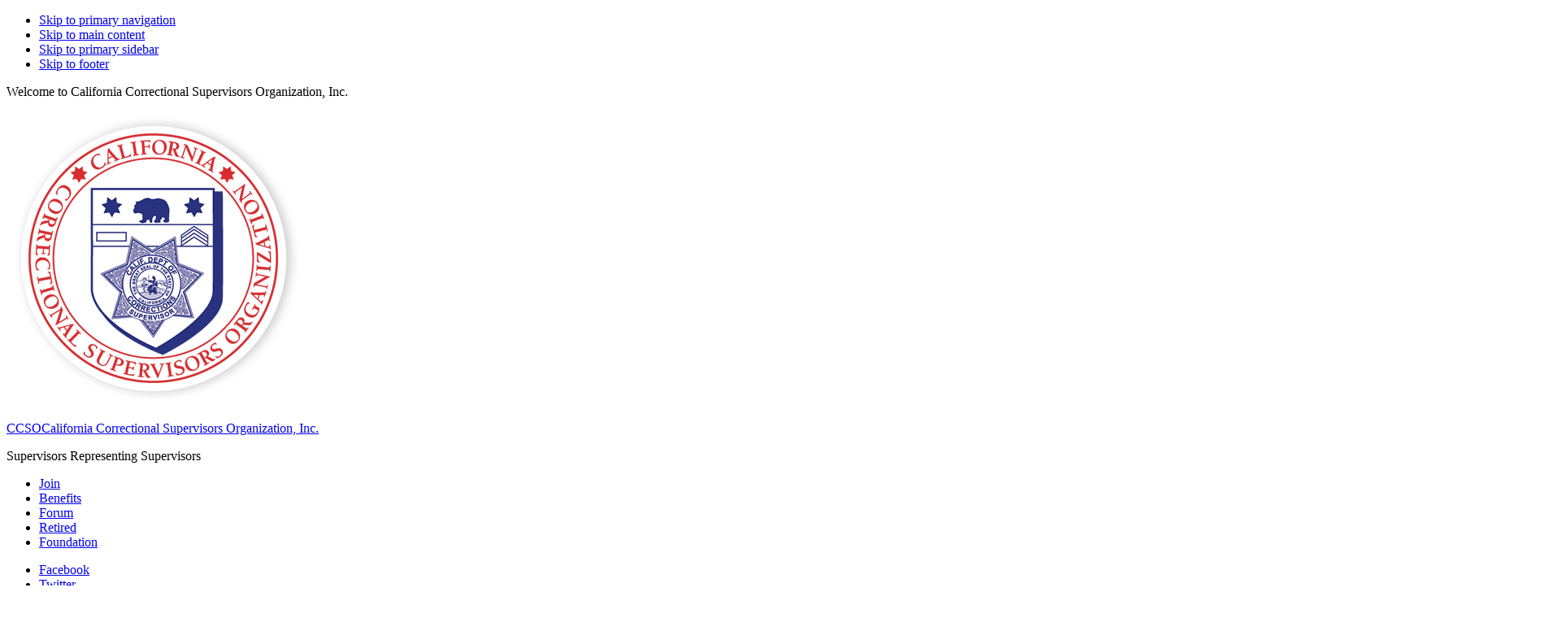

--- FILE ---
content_type: text/html; charset=UTF-8
request_url: https://ccsonet.org/member-benefits/scholarship/2022-scholarship-winners/
body_size: 19234
content:
<!DOCTYPE html>
<html lang="en-US">
<head >
<meta charset="UTF-8" />
<meta name="viewport" content="width=device-width, initial-scale=1" />
<meta name='robots' content='index, follow, max-image-preview:large, max-snippet:-1, max-video-preview:-1' />
	<style>img:is([sizes="auto" i], [sizes^="auto," i]) { contain-intrinsic-size: 3000px 1500px }</style>
	
	<!-- This site is optimized with the Yoast SEO plugin v26.4 - https://yoast.com/wordpress/plugins/seo/ -->
	<title>2022 Scholarship Winners - California Correctional Supervisors Organization, Inc.</title>
<link data-rocket-preload as="style" href="https://fonts.googleapis.com/css?family=Lato%3A300%2C300i%2C400%2C400i%2C700%2C700i%2C900%2C900i%7CMichroma%7CMontserrat%3A300%2C300i%2C400%2C400i%2C500%2C500i%2C700%2C700i%7COpen%20Sans%3A300%2C300i%2C400%2C400i%2C600%2C600i%2C700%2C700i%2C800%2C800i%7CDroid%20Serif%3A400%2C400i%2C700%2C700i%7CRoboto%20Condensed%3A300%2C300i%2C400%2C400i%2C700%2C700i%7CRoboto%3A300%2C300i%2C400%2C400i%2C500%2C500i%2C700%2C700i%2C900%2C900i%7CRubik%3A300%2C300i%2C400%2C400i%2C500%2C500i%2C700%2C700i%2C900%2C900i&#038;display=swap" rel="preload">
<link href="https://fonts.googleapis.com/css?family=Lato%3A300%2C300i%2C400%2C400i%2C700%2C700i%2C900%2C900i%7CMichroma%7CMontserrat%3A300%2C300i%2C400%2C400i%2C500%2C500i%2C700%2C700i%7COpen%20Sans%3A300%2C300i%2C400%2C400i%2C600%2C600i%2C700%2C700i%2C800%2C800i%7CDroid%20Serif%3A400%2C400i%2C700%2C700i%7CRoboto%20Condensed%3A300%2C300i%2C400%2C400i%2C700%2C700i%7CRoboto%3A300%2C300i%2C400%2C400i%2C500%2C500i%2C700%2C700i%2C900%2C900i%7CRubik%3A300%2C300i%2C400%2C400i%2C500%2C500i%2C700%2C700i%2C900%2C900i&#038;display=swap" media="print" onload="this.media=&#039;all&#039;" rel="stylesheet">
<noscript><link rel="stylesheet" href="https://fonts.googleapis.com/css?family=Lato%3A300%2C300i%2C400%2C400i%2C700%2C700i%2C900%2C900i%7CMichroma%7CMontserrat%3A300%2C300i%2C400%2C400i%2C500%2C500i%2C700%2C700i%7COpen%20Sans%3A300%2C300i%2C400%2C400i%2C600%2C600i%2C700%2C700i%2C800%2C800i%7CDroid%20Serif%3A400%2C400i%2C700%2C700i%7CRoboto%20Condensed%3A300%2C300i%2C400%2C400i%2C700%2C700i%7CRoboto%3A300%2C300i%2C400%2C400i%2C500%2C500i%2C700%2C700i%2C900%2C900i%7CRubik%3A300%2C300i%2C400%2C400i%2C500%2C500i%2C700%2C700i%2C900%2C900i&#038;display=swap"></noscript>
	<link rel="canonical" href="https://ccsonet.org/member-benefits/scholarship/2022-scholarship-winners/" />
	<meta property="og:locale" content="en_US" />
	<meta property="og:type" content="article" />
	<meta property="og:title" content="2022 Scholarship Winners - California Correctional Supervisors Organization, Inc." />
	<meta property="og:description" content="Only CCSO members are able to view this content. Use the member login form on this page if you already have an account online.   Email       Password     Remember Me       Forgot Password? Already a CCSO member but need an account? Click here to register for access. Not yet a member? Click here to join CCSO." />
	<meta property="og:url" content="https://ccsonet.org/member-benefits/scholarship/2022-scholarship-winners/" />
	<meta property="og:site_name" content="California Correctional Supervisors Organization, Inc." />
	<meta property="article:modified_time" content="2024-02-01T19:29:16+00:00" />
	<meta property="og:image" content="http://ccsonet.org/wp-content/uploads/2019/04/Scholarship-Winners-1024x416.jpg" />
	<meta name="twitter:card" content="summary_large_image" />
	<meta name="twitter:label1" content="Est. reading time" />
	<meta name="twitter:data1" content="3 minutes" />
	<script type="application/ld+json" class="yoast-schema-graph">{"@context":"https://schema.org","@graph":[{"@type":"WebPage","@id":"https://ccsonet.org/member-benefits/scholarship/2022-scholarship-winners/","url":"https://ccsonet.org/member-benefits/scholarship/2022-scholarship-winners/","name":"2022 Scholarship Winners - California Correctional Supervisors Organization, Inc.","isPartOf":{"@id":"https://ccsonet.org/#website"},"primaryImageOfPage":{"@id":"https://ccsonet.org/member-benefits/scholarship/2022-scholarship-winners/#primaryimage"},"image":{"@id":"https://ccsonet.org/member-benefits/scholarship/2022-scholarship-winners/#primaryimage"},"thumbnailUrl":"http://ccsonet.org/wp-content/uploads/2019/04/Scholarship-Winners-1024x416.jpg","datePublished":"2022-07-06T21:47:38+00:00","dateModified":"2024-02-01T19:29:16+00:00","breadcrumb":{"@id":"https://ccsonet.org/member-benefits/scholarship/2022-scholarship-winners/#breadcrumb"},"inLanguage":"en-US","potentialAction":[{"@type":"ReadAction","target":["https://ccsonet.org/member-benefits/scholarship/2022-scholarship-winners/"]}]},{"@type":"ImageObject","inLanguage":"en-US","@id":"https://ccsonet.org/member-benefits/scholarship/2022-scholarship-winners/#primaryimage","url":"https://ccsonet.org/wp-content/uploads/2019/04/Scholarship-Winners.jpg","contentUrl":"https://ccsonet.org/wp-content/uploads/2019/04/Scholarship-Winners.jpg","width":1920,"height":780,"caption":"Scholarship Winners"},{"@type":"BreadcrumbList","@id":"https://ccsonet.org/member-benefits/scholarship/2022-scholarship-winners/#breadcrumb","itemListElement":[{"@type":"ListItem","position":1,"name":"Home","item":"https://ccsonet.org/"},{"@type":"ListItem","position":2,"name":"Member Benefits","item":"https://ccsonet.org/member-benefits/"},{"@type":"ListItem","position":3,"name":"Scholarship","item":"https://ccsonet.org/member-benefits/scholarship/"},{"@type":"ListItem","position":4,"name":"2022 Scholarship Winners"}]},{"@type":"WebSite","@id":"https://ccsonet.org/#website","url":"https://ccsonet.org/","name":"California Correctional Supervisors Organization, Inc.","description":"Supervisors Representing Supervisors","publisher":{"@id":"https://ccsonet.org/#organization"},"potentialAction":[{"@type":"SearchAction","target":{"@type":"EntryPoint","urlTemplate":"https://ccsonet.org/?s={search_term_string}"},"query-input":{"@type":"PropertyValueSpecification","valueRequired":true,"valueName":"search_term_string"}}],"inLanguage":"en-US"},{"@type":"Organization","@id":"https://ccsonet.org/#organization","name":"California Correctional Supervisors Organization, Inc.","url":"https://ccsonet.org/","logo":{"@type":"ImageObject","inLanguage":"en-US","@id":"https://ccsonet.org/#/schema/logo/image/","url":"https://ccsonet.org/wp-content/uploads/2019/04/ccso_logo.png","contentUrl":"https://ccsonet.org/wp-content/uploads/2019/04/ccso_logo.png","width":360,"height":360,"caption":"California Correctional Supervisors Organization, Inc."},"image":{"@id":"https://ccsonet.org/#/schema/logo/image/"}}]}</script>
	<!-- / Yoast SEO plugin. -->


<link rel='dns-prefetch' href='//use.fontawesome.com' />
<link rel='dns-prefetch' href='//fonts.googleapis.com' />
<link href='https://fonts.gstatic.com' crossorigin rel='preconnect' />
<link rel="alternate" type="application/rss+xml" title="California Correctional Supervisors Organization, Inc. &raquo; Feed" href="https://ccsonet.org/feed/" />
<link rel="alternate" type="application/rss+xml" title="California Correctional Supervisors Organization, Inc. &raquo; Comments Feed" href="https://ccsonet.org/comments/feed/" />
<link rel="alternate" type="text/calendar" title="California Correctional Supervisors Organization, Inc. &raquo; iCal Feed" href="https://ccsonet.org/calendar/?ical=1" />
		<!-- This site uses the Google Analytics by MonsterInsights plugin v9.10.0 - Using Analytics tracking - https://www.monsterinsights.com/ -->
							<script src="//www.googletagmanager.com/gtag/js?id=G-GEB1J24QWZ"  data-cfasync="false" data-wpfc-render="false" type="text/javascript" async></script>
			<script data-cfasync="false" data-wpfc-render="false" type="text/javascript">
				var mi_version = '9.10.0';
				var mi_track_user = true;
				var mi_no_track_reason = '';
								var MonsterInsightsDefaultLocations = {"page_location":"https:\/\/ccsonet.org\/member-benefits\/scholarship\/2022-scholarship-winners\/"};
								if ( typeof MonsterInsightsPrivacyGuardFilter === 'function' ) {
					var MonsterInsightsLocations = (typeof MonsterInsightsExcludeQuery === 'object') ? MonsterInsightsPrivacyGuardFilter( MonsterInsightsExcludeQuery ) : MonsterInsightsPrivacyGuardFilter( MonsterInsightsDefaultLocations );
				} else {
					var MonsterInsightsLocations = (typeof MonsterInsightsExcludeQuery === 'object') ? MonsterInsightsExcludeQuery : MonsterInsightsDefaultLocations;
				}

								var disableStrs = [
										'ga-disable-G-GEB1J24QWZ',
									];

				/* Function to detect opted out users */
				function __gtagTrackerIsOptedOut() {
					for (var index = 0; index < disableStrs.length; index++) {
						if (document.cookie.indexOf(disableStrs[index] + '=true') > -1) {
							return true;
						}
					}

					return false;
				}

				/* Disable tracking if the opt-out cookie exists. */
				if (__gtagTrackerIsOptedOut()) {
					for (var index = 0; index < disableStrs.length; index++) {
						window[disableStrs[index]] = true;
					}
				}

				/* Opt-out function */
				function __gtagTrackerOptout() {
					for (var index = 0; index < disableStrs.length; index++) {
						document.cookie = disableStrs[index] + '=true; expires=Thu, 31 Dec 2099 23:59:59 UTC; path=/';
						window[disableStrs[index]] = true;
					}
				}

				if ('undefined' === typeof gaOptout) {
					function gaOptout() {
						__gtagTrackerOptout();
					}
				}
								window.dataLayer = window.dataLayer || [];

				window.MonsterInsightsDualTracker = {
					helpers: {},
					trackers: {},
				};
				if (mi_track_user) {
					function __gtagDataLayer() {
						dataLayer.push(arguments);
					}

					function __gtagTracker(type, name, parameters) {
						if (!parameters) {
							parameters = {};
						}

						if (parameters.send_to) {
							__gtagDataLayer.apply(null, arguments);
							return;
						}

						if (type === 'event') {
														parameters.send_to = monsterinsights_frontend.v4_id;
							var hookName = name;
							if (typeof parameters['event_category'] !== 'undefined') {
								hookName = parameters['event_category'] + ':' + name;
							}

							if (typeof MonsterInsightsDualTracker.trackers[hookName] !== 'undefined') {
								MonsterInsightsDualTracker.trackers[hookName](parameters);
							} else {
								__gtagDataLayer('event', name, parameters);
							}
							
						} else {
							__gtagDataLayer.apply(null, arguments);
						}
					}

					__gtagTracker('js', new Date());
					__gtagTracker('set', {
						'developer_id.dZGIzZG': true,
											});
					if ( MonsterInsightsLocations.page_location ) {
						__gtagTracker('set', MonsterInsightsLocations);
					}
										__gtagTracker('config', 'G-GEB1J24QWZ', {"forceSSL":"true","anonymize_ip":"true","link_attribution":"true"} );
										window.gtag = __gtagTracker;										(function () {
						/* https://developers.google.com/analytics/devguides/collection/analyticsjs/ */
						/* ga and __gaTracker compatibility shim. */
						var noopfn = function () {
							return null;
						};
						var newtracker = function () {
							return new Tracker();
						};
						var Tracker = function () {
							return null;
						};
						var p = Tracker.prototype;
						p.get = noopfn;
						p.set = noopfn;
						p.send = function () {
							var args = Array.prototype.slice.call(arguments);
							args.unshift('send');
							__gaTracker.apply(null, args);
						};
						var __gaTracker = function () {
							var len = arguments.length;
							if (len === 0) {
								return;
							}
							var f = arguments[len - 1];
							if (typeof f !== 'object' || f === null || typeof f.hitCallback !== 'function') {
								if ('send' === arguments[0]) {
									var hitConverted, hitObject = false, action;
									if ('event' === arguments[1]) {
										if ('undefined' !== typeof arguments[3]) {
											hitObject = {
												'eventAction': arguments[3],
												'eventCategory': arguments[2],
												'eventLabel': arguments[4],
												'value': arguments[5] ? arguments[5] : 1,
											}
										}
									}
									if ('pageview' === arguments[1]) {
										if ('undefined' !== typeof arguments[2]) {
											hitObject = {
												'eventAction': 'page_view',
												'page_path': arguments[2],
											}
										}
									}
									if (typeof arguments[2] === 'object') {
										hitObject = arguments[2];
									}
									if (typeof arguments[5] === 'object') {
										Object.assign(hitObject, arguments[5]);
									}
									if ('undefined' !== typeof arguments[1].hitType) {
										hitObject = arguments[1];
										if ('pageview' === hitObject.hitType) {
											hitObject.eventAction = 'page_view';
										}
									}
									if (hitObject) {
										action = 'timing' === arguments[1].hitType ? 'timing_complete' : hitObject.eventAction;
										hitConverted = mapArgs(hitObject);
										__gtagTracker('event', action, hitConverted);
									}
								}
								return;
							}

							function mapArgs(args) {
								var arg, hit = {};
								var gaMap = {
									'eventCategory': 'event_category',
									'eventAction': 'event_action',
									'eventLabel': 'event_label',
									'eventValue': 'event_value',
									'nonInteraction': 'non_interaction',
									'timingCategory': 'event_category',
									'timingVar': 'name',
									'timingValue': 'value',
									'timingLabel': 'event_label',
									'page': 'page_path',
									'location': 'page_location',
									'title': 'page_title',
									'referrer' : 'page_referrer',
								};
								for (arg in args) {
																		if (!(!args.hasOwnProperty(arg) || !gaMap.hasOwnProperty(arg))) {
										hit[gaMap[arg]] = args[arg];
									} else {
										hit[arg] = args[arg];
									}
								}
								return hit;
							}

							try {
								f.hitCallback();
							} catch (ex) {
							}
						};
						__gaTracker.create = newtracker;
						__gaTracker.getByName = newtracker;
						__gaTracker.getAll = function () {
							return [];
						};
						__gaTracker.remove = noopfn;
						__gaTracker.loaded = true;
						window['__gaTracker'] = __gaTracker;
					})();
									} else {
										console.log("");
					(function () {
						function __gtagTracker() {
							return null;
						}

						window['__gtagTracker'] = __gtagTracker;
						window['gtag'] = __gtagTracker;
					})();
									}
			</script>
							<!-- / Google Analytics by MonsterInsights -->
		<link rel='stylesheet' id='mediaelement-css' href='https://ccsonet.org/wp-includes/js/mediaelement/mediaelementplayer-legacy.min.css?ver=4.2.17' type='text/css' media='all' />
<link rel='stylesheet' id='wp-mediaelement-css' href='https://ccsonet.org/wp-includes/js/mediaelement/wp-mediaelement.min.css?ver=36ec24632f15e1b27eb12503ed8dab26' type='text/css' media='all' />
<link data-minify="1" rel='stylesheet' id='ccso-css' href='https://ccsonet.org/wp-content/cache/min/1/wp-content/themes/ccso/style.css?ver=1764101130' type='text/css' media='all' />
<style id='wp-emoji-styles-inline-css' type='text/css'>

	img.wp-smiley, img.emoji {
		display: inline !important;
		border: none !important;
		box-shadow: none !important;
		height: 1em !important;
		width: 1em !important;
		margin: 0 0.07em !important;
		vertical-align: -0.1em !important;
		background: none !important;
		padding: 0 !important;
	}
</style>
<link rel='stylesheet' id='wp-block-library-css' href='https://ccsonet.org/wp-includes/css/dist/block-library/style.min.css?ver=36ec24632f15e1b27eb12503ed8dab26' type='text/css' media='all' />
<style id='classic-theme-styles-inline-css' type='text/css'>
/*! This file is auto-generated */
.wp-block-button__link{color:#fff;background-color:#32373c;border-radius:9999px;box-shadow:none;text-decoration:none;padding:calc(.667em + 2px) calc(1.333em + 2px);font-size:1.125em}.wp-block-file__button{background:#32373c;color:#fff;text-decoration:none}
</style>
<style id='global-styles-inline-css' type='text/css'>
:root{--wp--preset--aspect-ratio--square: 1;--wp--preset--aspect-ratio--4-3: 4/3;--wp--preset--aspect-ratio--3-4: 3/4;--wp--preset--aspect-ratio--3-2: 3/2;--wp--preset--aspect-ratio--2-3: 2/3;--wp--preset--aspect-ratio--16-9: 16/9;--wp--preset--aspect-ratio--9-16: 9/16;--wp--preset--color--black: #000000;--wp--preset--color--cyan-bluish-gray: #abb8c3;--wp--preset--color--white: #ffffff;--wp--preset--color--pale-pink: #f78da7;--wp--preset--color--vivid-red: #cf2e2e;--wp--preset--color--luminous-vivid-orange: #ff6900;--wp--preset--color--luminous-vivid-amber: #fcb900;--wp--preset--color--light-green-cyan: #7bdcb5;--wp--preset--color--vivid-green-cyan: #00d084;--wp--preset--color--pale-cyan-blue: #8ed1fc;--wp--preset--color--vivid-cyan-blue: #0693e3;--wp--preset--color--vivid-purple: #9b51e0;--wp--preset--color--light-gray: #f5f5f5;--wp--preset--color--medium-gray: #999;--wp--preset--color--dark-gray: #333;--wp--preset--gradient--vivid-cyan-blue-to-vivid-purple: linear-gradient(135deg,rgba(6,147,227,1) 0%,rgb(155,81,224) 100%);--wp--preset--gradient--light-green-cyan-to-vivid-green-cyan: linear-gradient(135deg,rgb(122,220,180) 0%,rgb(0,208,130) 100%);--wp--preset--gradient--luminous-vivid-amber-to-luminous-vivid-orange: linear-gradient(135deg,rgba(252,185,0,1) 0%,rgba(255,105,0,1) 100%);--wp--preset--gradient--luminous-vivid-orange-to-vivid-red: linear-gradient(135deg,rgba(255,105,0,1) 0%,rgb(207,46,46) 100%);--wp--preset--gradient--very-light-gray-to-cyan-bluish-gray: linear-gradient(135deg,rgb(238,238,238) 0%,rgb(169,184,195) 100%);--wp--preset--gradient--cool-to-warm-spectrum: linear-gradient(135deg,rgb(74,234,220) 0%,rgb(151,120,209) 20%,rgb(207,42,186) 40%,rgb(238,44,130) 60%,rgb(251,105,98) 80%,rgb(254,248,76) 100%);--wp--preset--gradient--blush-light-purple: linear-gradient(135deg,rgb(255,206,236) 0%,rgb(152,150,240) 100%);--wp--preset--gradient--blush-bordeaux: linear-gradient(135deg,rgb(254,205,165) 0%,rgb(254,45,45) 50%,rgb(107,0,62) 100%);--wp--preset--gradient--luminous-dusk: linear-gradient(135deg,rgb(255,203,112) 0%,rgb(199,81,192) 50%,rgb(65,88,208) 100%);--wp--preset--gradient--pale-ocean: linear-gradient(135deg,rgb(255,245,203) 0%,rgb(182,227,212) 50%,rgb(51,167,181) 100%);--wp--preset--gradient--electric-grass: linear-gradient(135deg,rgb(202,248,128) 0%,rgb(113,206,126) 100%);--wp--preset--gradient--midnight: linear-gradient(135deg,rgb(2,3,129) 0%,rgb(40,116,252) 100%);--wp--preset--font-size--small: 12px;--wp--preset--font-size--medium: 20px;--wp--preset--font-size--large: 20px;--wp--preset--font-size--x-large: 42px;--wp--preset--font-size--normal: 16px;--wp--preset--font-size--larger: 24px;--wp--preset--spacing--20: 0.44rem;--wp--preset--spacing--30: 0.67rem;--wp--preset--spacing--40: 1rem;--wp--preset--spacing--50: 1.5rem;--wp--preset--spacing--60: 2.25rem;--wp--preset--spacing--70: 3.38rem;--wp--preset--spacing--80: 5.06rem;--wp--preset--shadow--natural: 6px 6px 9px rgba(0, 0, 0, 0.2);--wp--preset--shadow--deep: 12px 12px 50px rgba(0, 0, 0, 0.4);--wp--preset--shadow--sharp: 6px 6px 0px rgba(0, 0, 0, 0.2);--wp--preset--shadow--outlined: 6px 6px 0px -3px rgba(255, 255, 255, 1), 6px 6px rgba(0, 0, 0, 1);--wp--preset--shadow--crisp: 6px 6px 0px rgba(0, 0, 0, 1);}:where(.is-layout-flex){gap: 0.5em;}:where(.is-layout-grid){gap: 0.5em;}body .is-layout-flex{display: flex;}.is-layout-flex{flex-wrap: wrap;align-items: center;}.is-layout-flex > :is(*, div){margin: 0;}body .is-layout-grid{display: grid;}.is-layout-grid > :is(*, div){margin: 0;}:where(.wp-block-columns.is-layout-flex){gap: 2em;}:where(.wp-block-columns.is-layout-grid){gap: 2em;}:where(.wp-block-post-template.is-layout-flex){gap: 1.25em;}:where(.wp-block-post-template.is-layout-grid){gap: 1.25em;}.has-black-color{color: var(--wp--preset--color--black) !important;}.has-cyan-bluish-gray-color{color: var(--wp--preset--color--cyan-bluish-gray) !important;}.has-white-color{color: var(--wp--preset--color--white) !important;}.has-pale-pink-color{color: var(--wp--preset--color--pale-pink) !important;}.has-vivid-red-color{color: var(--wp--preset--color--vivid-red) !important;}.has-luminous-vivid-orange-color{color: var(--wp--preset--color--luminous-vivid-orange) !important;}.has-luminous-vivid-amber-color{color: var(--wp--preset--color--luminous-vivid-amber) !important;}.has-light-green-cyan-color{color: var(--wp--preset--color--light-green-cyan) !important;}.has-vivid-green-cyan-color{color: var(--wp--preset--color--vivid-green-cyan) !important;}.has-pale-cyan-blue-color{color: var(--wp--preset--color--pale-cyan-blue) !important;}.has-vivid-cyan-blue-color{color: var(--wp--preset--color--vivid-cyan-blue) !important;}.has-vivid-purple-color{color: var(--wp--preset--color--vivid-purple) !important;}.has-black-background-color{background-color: var(--wp--preset--color--black) !important;}.has-cyan-bluish-gray-background-color{background-color: var(--wp--preset--color--cyan-bluish-gray) !important;}.has-white-background-color{background-color: var(--wp--preset--color--white) !important;}.has-pale-pink-background-color{background-color: var(--wp--preset--color--pale-pink) !important;}.has-vivid-red-background-color{background-color: var(--wp--preset--color--vivid-red) !important;}.has-luminous-vivid-orange-background-color{background-color: var(--wp--preset--color--luminous-vivid-orange) !important;}.has-luminous-vivid-amber-background-color{background-color: var(--wp--preset--color--luminous-vivid-amber) !important;}.has-light-green-cyan-background-color{background-color: var(--wp--preset--color--light-green-cyan) !important;}.has-vivid-green-cyan-background-color{background-color: var(--wp--preset--color--vivid-green-cyan) !important;}.has-pale-cyan-blue-background-color{background-color: var(--wp--preset--color--pale-cyan-blue) !important;}.has-vivid-cyan-blue-background-color{background-color: var(--wp--preset--color--vivid-cyan-blue) !important;}.has-vivid-purple-background-color{background-color: var(--wp--preset--color--vivid-purple) !important;}.has-black-border-color{border-color: var(--wp--preset--color--black) !important;}.has-cyan-bluish-gray-border-color{border-color: var(--wp--preset--color--cyan-bluish-gray) !important;}.has-white-border-color{border-color: var(--wp--preset--color--white) !important;}.has-pale-pink-border-color{border-color: var(--wp--preset--color--pale-pink) !important;}.has-vivid-red-border-color{border-color: var(--wp--preset--color--vivid-red) !important;}.has-luminous-vivid-orange-border-color{border-color: var(--wp--preset--color--luminous-vivid-orange) !important;}.has-luminous-vivid-amber-border-color{border-color: var(--wp--preset--color--luminous-vivid-amber) !important;}.has-light-green-cyan-border-color{border-color: var(--wp--preset--color--light-green-cyan) !important;}.has-vivid-green-cyan-border-color{border-color: var(--wp--preset--color--vivid-green-cyan) !important;}.has-pale-cyan-blue-border-color{border-color: var(--wp--preset--color--pale-cyan-blue) !important;}.has-vivid-cyan-blue-border-color{border-color: var(--wp--preset--color--vivid-cyan-blue) !important;}.has-vivid-purple-border-color{border-color: var(--wp--preset--color--vivid-purple) !important;}.has-vivid-cyan-blue-to-vivid-purple-gradient-background{background: var(--wp--preset--gradient--vivid-cyan-blue-to-vivid-purple) !important;}.has-light-green-cyan-to-vivid-green-cyan-gradient-background{background: var(--wp--preset--gradient--light-green-cyan-to-vivid-green-cyan) !important;}.has-luminous-vivid-amber-to-luminous-vivid-orange-gradient-background{background: var(--wp--preset--gradient--luminous-vivid-amber-to-luminous-vivid-orange) !important;}.has-luminous-vivid-orange-to-vivid-red-gradient-background{background: var(--wp--preset--gradient--luminous-vivid-orange-to-vivid-red) !important;}.has-very-light-gray-to-cyan-bluish-gray-gradient-background{background: var(--wp--preset--gradient--very-light-gray-to-cyan-bluish-gray) !important;}.has-cool-to-warm-spectrum-gradient-background{background: var(--wp--preset--gradient--cool-to-warm-spectrum) !important;}.has-blush-light-purple-gradient-background{background: var(--wp--preset--gradient--blush-light-purple) !important;}.has-blush-bordeaux-gradient-background{background: var(--wp--preset--gradient--blush-bordeaux) !important;}.has-luminous-dusk-gradient-background{background: var(--wp--preset--gradient--luminous-dusk) !important;}.has-pale-ocean-gradient-background{background: var(--wp--preset--gradient--pale-ocean) !important;}.has-electric-grass-gradient-background{background: var(--wp--preset--gradient--electric-grass) !important;}.has-midnight-gradient-background{background: var(--wp--preset--gradient--midnight) !important;}.has-small-font-size{font-size: var(--wp--preset--font-size--small) !important;}.has-medium-font-size{font-size: var(--wp--preset--font-size--medium) !important;}.has-large-font-size{font-size: var(--wp--preset--font-size--large) !important;}.has-x-large-font-size{font-size: var(--wp--preset--font-size--x-large) !important;}
:where(.wp-block-post-template.is-layout-flex){gap: 1.25em;}:where(.wp-block-post-template.is-layout-grid){gap: 1.25em;}
:where(.wp-block-columns.is-layout-flex){gap: 2em;}:where(.wp-block-columns.is-layout-grid){gap: 2em;}
:root :where(.wp-block-pullquote){font-size: 1.5em;line-height: 1.6;}
</style>
<link rel='stylesheet' id='bbp-default-css' href='https://ccsonet.org/wp-content/plugins/bbpress/templates/default/css/bbpress.min.css?ver=2.6.14' type='text/css' media='all' />
<link data-minify="1" rel='stylesheet' id='moderation-tools-bbpress-css' href='https://ccsonet.org/wp-content/cache/min/1/wp-content/plugins/moderation-tools-for-bbpress/css/front.css?ver=1764101130' type='text/css' media='all' />
<link data-minify="1" rel='stylesheet' id='noom-responsive-menu-css' href='https://ccsonet.org/wp-content/cache/min/1/wp-content/plugins/noom-genesis-responsive-menu/css/style.css?ver=1764101130' type='text/css' media='all' />
<link data-minify="1" rel='stylesheet' id='noom-genesis-search-css' href='https://ccsonet.org/wp-content/cache/min/1/wp-content/plugins/noom-genesis-search/css/styles.css?ver=1764101130' type='text/css' media='all' />
<link data-minify="1" rel='stylesheet' id='noom-members-logout-css' href='https://ccsonet.org/wp-content/cache/min/1/wp-content/plugins/noom-members-logout/css/style.css?ver=1764101130' type='text/css' media='all' />
<link data-minify="1" rel='stylesheet' id='noom-nav-locks-css' href='https://ccsonet.org/wp-content/cache/min/1/wp-content/plugins/noom-nav-locks/css/styles.css?ver=1764101130' type='text/css' media='all' />
<link data-minify="1" rel='stylesheet' id='ppress-frontend-css' href='https://ccsonet.org/wp-content/cache/min/1/wp-content/plugins/wp-user-avatar/assets/css/frontend.min.css?ver=1764101130' type='text/css' media='all' />
<link rel='stylesheet' id='ppress-flatpickr-css' href='https://ccsonet.org/wp-content/plugins/wp-user-avatar/assets/flatpickr/flatpickr.min.css?ver=4.16.7' type='text/css' media='all' />
<link rel='stylesheet' id='ppress-select2-css' href='https://ccsonet.org/wp-content/plugins/wp-user-avatar/assets/select2/select2.min.css?ver=36ec24632f15e1b27eb12503ed8dab26' type='text/css' media='all' />
<link data-minify="1" rel='stylesheet' id='cryptx-styles-css' href='https://ccsonet.org/wp-content/cache/min/1/wp-content/plugins/cryptx/css/cryptx.css?ver=1764101130' type='text/css' media='all' />
<link data-minify="1" rel="stylesheet" id="font-awesome-css" href="https://ccsonet.org/wp-content/cache/min/1/releases/v5.8.1/css/all.css?ver=1764101130" crossorigin="sha384-50oBUHEmvpQ+1lW4y57PTFmhCaXp0ML5d60M1M7uH2+nqUivzIebhndOJK28anvf" integrity="anonymous">

<link data-minify="1" rel='stylesheet' id='dashicons-css' href='https://ccsonet.org/wp-content/cache/min/1/wp-includes/css/dashicons.min.css?ver=1764101130' type='text/css' media='all' />
<link data-minify="1" rel='stylesheet' id='genesis-sample-gutenberg-css' href='https://ccsonet.org/wp-content/cache/min/1/wp-content/themes/ccso/lib/gutenberg/front-end.css?ver=1764101130' type='text/css' media='all' />
<script type="text/javascript" src="https://ccsonet.org/wp-includes/js/jquery/jquery.min.js?ver=3.7.1" id="jquery-core-js"></script>
<script type="text/javascript" src="https://ccsonet.org/wp-includes/js/jquery/jquery-migrate.min.js?ver=3.4.1" id="jquery-migrate-js"></script>
<script type="text/javascript" src="https://ccsonet.org/wp-content/plugins/google-analytics-for-wordpress/assets/js/frontend-gtag.min.js?ver=9.10.0" id="monsterinsights-frontend-script-js" async="async" data-wp-strategy="async"></script>
<script data-cfasync="false" data-wpfc-render="false" type="text/javascript" id='monsterinsights-frontend-script-js-extra'>/* <![CDATA[ */
var monsterinsights_frontend = {"js_events_tracking":"true","download_extensions":"doc,pdf,ppt,zip,xls,docx,pptx,xlsx","inbound_paths":"[{\"path\":\"\\\/go\\\/\",\"label\":\"affiliate\"},{\"path\":\"\\\/recommend\\\/\",\"label\":\"affiliate\"}]","home_url":"https:\/\/ccsonet.org","hash_tracking":"false","v4_id":"G-GEB1J24QWZ"};/* ]]> */
</script>
<script type="text/javascript" src="https://ccsonet.org/wp-content/plugins/noom-genesis-search/js/scripts.js?ver=36ec24632f15e1b27eb12503ed8dab26" id="noom-genesis-search-js-js"></script>
<script type="text/javascript" src="https://ccsonet.org/wp-content/plugins/wp-user-avatar/assets/flatpickr/flatpickr.min.js?ver=4.16.7" id="ppress-flatpickr-js"></script>
<script type="text/javascript" src="https://ccsonet.org/wp-content/plugins/wp-user-avatar/assets/select2/select2.min.js?ver=4.16.7" id="ppress-select2-js"></script>
<script type="text/javascript" id="cryptx-js-js-extra">
/* <![CDATA[ */
var cryptxConfig = {"iterations":"10000","keyLength":"32","ivLength":"16","saltLength":"16","cipher":"aes-256-gcm"};
/* ]]> */
</script>
<script type="text/javascript" src="https://ccsonet.org/wp-content/plugins/cryptx/js/cryptx.min.js?ver=4.0.4" id="cryptx-js-js"></script>
<script type="text/javascript" src="https://ccsonet.org/wp-content/plugins/wp-retina-2x/app/picturefill.min.js?ver=1764097681" id="wr2x-picturefill-js-js"></script>
<link rel="https://api.w.org/" href="https://ccsonet.org/wp-json/" /><link rel="alternate" title="JSON" type="application/json" href="https://ccsonet.org/wp-json/wp/v2/pages/4553" /><link rel="EditURI" type="application/rsd+xml" title="RSD" href="https://ccsonet.org/xmlrpc.php?rsd" />
<link rel='shortlink' href='https://ccsonet.org/?p=4553' />
<link rel="alternate" title="oEmbed (JSON)" type="application/json+oembed" href="https://ccsonet.org/wp-json/oembed/1.0/embed?url=https%3A%2F%2Fccsonet.org%2Fmember-benefits%2Fscholarship%2F2022-scholarship-winners%2F" />
<link rel="alternate" title="oEmbed (XML)" type="text/xml+oembed" href="https://ccsonet.org/wp-json/oembed/1.0/embed?url=https%3A%2F%2Fccsonet.org%2Fmember-benefits%2Fscholarship%2F2022-scholarship-winners%2F&#038;format=xml" />
<meta name="tec-api-version" content="v1"><meta name="tec-api-origin" content="https://ccsonet.org"><link rel="alternate" href="https://ccsonet.org/wp-json/tribe/events/v1/" /><link rel="icon" href="https://ccsonet.org/wp-content/themes/ccso/images/favicon.ico" />
<link rel="apple-touch-icon" href="https://ccsonet.org/wp-content/themes/ccso/images/icons/ios-icon.png"/>
<link rel="apple-touch-icon" sizes="72x72" href="https://ccsonet.org/wp-content/themes/ccso/images/icons/ios-icon.png"/>
<link rel="apple-touch-icon" sizes="114x114" href="https://ccsonet.org/wp-content/themes/ccso/images/icons/ios-icon.png"/>
<link rel="apple-touch-icon" sizes="144x144" href="https://ccsonet.org/wp-content/themes/ccso/images/icons/ios-icon.png"/>
<meta name="apple-mobile-web-app-title" content="CCSO">
<meta name="msapplication-TileImage" content="https://ccsonet.org/wp-content/themes/ccso/images/icons/ios-icon.png"/>
<meta name="msapplication-TileColor" content="#232e44"/>
		<style type="text/css" id="wp-custom-css">
			.site-inner .tribe-events-view,
.site-inner #tribe-events-pg-template {
	background: #fff;
}		</style>
		<meta name="generator" content="WP Rocket 3.20.1.2" data-wpr-features="wpr_minify_css wpr_desktop" /></head>
<body class="wp-singular page-template-default page page-id-4553 page-child parent-pageid-97 wp-custom-logo wp-embed-responsive wp-theme-genesis wp-child-theme-ccso not-home tribe-no-js content-sidebar genesis-breadcrumbs-hidden genesis-footer-widgets-visible has-no-blocks">
<script type="text/javascript" id="bbp-swap-no-js-body-class">
	document.body.className = document.body.className.replace( 'bbp-no-js', 'bbp-js' );
</script>

<div data-rocket-location-hash="0618d851ce5ae792f527e16bbc8f30f9" class="site-container"><ul class="genesis-skip-link"><li><a href="#genesis-nav-primary" class="screen-reader-shortcut"> Skip to primary navigation</a></li><li><a href="#genesis-content" class="screen-reader-shortcut"> Skip to main content</a></li><li><a href="#genesis-sidebar-primary" class="screen-reader-shortcut"> Skip to primary sidebar</a></li><li><a href="#genesis-footer-widgets" class="screen-reader-shortcut"> Skip to footer</a></li></ul><div data-rocket-location-hash="841c5133b845e72e4b945616b1a7f3d7" id="login-status">    <div data-rocket-location-hash="53ba7d88c4009f539a4f0b32d3e151af" class="wrap">        <p>Welcome to California Correctional Supervisors Organization, Inc.</p>
    </div></div><header data-rocket-location-hash="134224689a3cdbd9bc235dc34bf41bfc" class="site-header"><div data-rocket-location-hash="ed725948df71e03efe6e0642677d07b0" class="wrap"><div class="title-area"><a href="https://ccsonet.org/" class="custom-logo-link" rel="home"><img width="360" height="360" src="https://ccsonet.org/wp-content/uploads/2019/04/ccso_logo.png" class="custom-logo" alt="California Correctional Supervisors Organization" decoding="async" fetchpriority="high" srcset="https://ccsonet.org/wp-content/uploads/2019/04/ccso_logo.png 360w, https://ccsonet.org/wp-content/uploads/2019/04/ccso_logo-150x150.png 150w, https://ccsonet.org/wp-content/uploads/2019/04/ccso_logo-300x300.png 300w, https://ccsonet.org/wp-content/uploads/2019/04/ccso_logo-240x240.png 240w, https://ccsonet.org/wp-content/uploads/2019/04/ccso_logo-75x75.png 75w" sizes="(max-width: 360px) 100vw, 360px" /></a><p class="site-title" itemprop="headline"><a href="https://ccsonet.org"><span class="short-title">CCSO</span><span class="full-title">California Correctional Supervisors Organization, Inc.</span></a></p><p class="site-description">Supervisors Representing Supervisors</p></div><div class="widget-area header-widget-area"><section id="nav_menu-10" class="widget-odd widget-first widget-1 nav-callout widget widget_nav_menu"><div class="widget-wrap"><!--object(stdClass)#19309 (18) {
  ["menu"]=>
  object(WP_Term)#19308 (11) {
    ["term_id"]=>
    int(7)
    ["name"]=>
    string(12) "Callout Menu"
    ["slug"]=>
    string(12) "callout-menu"
    ["term_group"]=>
    int(0)
    ["term_taxonomy_id"]=>
    int(7)
    ["taxonomy"]=>
    string(8) "nav_menu"
    ["description"]=>
    string(0) ""
    ["parent"]=>
    int(0)
    ["count"]=>
    int(5)
    ["filter"]=>
    string(3) "raw"
    ["meta"]=>
    array(0) {
    }
  }
  ["container"]=>
  string(0) ""
  ["container_class"]=>
  string(0) ""
  ["container_id"]=>
  string(0) ""
  ["container_aria_label"]=>
  string(0) ""
  ["menu_class"]=>
  string(34) "menu genesis-nav-menu js-superfish"
  ["menu_id"]=>
  string(0) ""
  ["echo"]=>
  bool(true)
  ["fallback_cb"]=>
  string(0) ""
  ["before"]=>
  string(0) ""
  ["after"]=>
  string(0) ""
  ["link_before"]=>
  string(7) "<span >"
  ["link_after"]=>
  string(7) "</span>"
  ["items_wrap"]=>
  string(36) "<ul id="%1$s" class="%2$s">%3$s</ul>"
  ["item_spacing"]=>
  string(8) "preserve"
  ["depth"]=>
  int(0)
  ["walker"]=>
  string(0) ""
  ["theme_location"]=>
  string(0) ""
}
--><nav class="nav-header"><ul id="menu-callout-menu" class="menu genesis-nav-menu js-superfish"><li id="menu-item-197" class="nav-button green menu-item menu-item-type-post_type menu-item-object-page menu-item-197"><a href="https://ccsonet.org/join/"><span >Join</span></a></li>
<li id="menu-item-2027" class="nav-button yellow menu-item menu-item-type-post_type menu-item-object-page current-page-ancestor menu-item-2027"><a href="https://ccsonet.org/member-benefits/"><span >Benefits</span></a></li>
<li id="menu-item-199" class="nav-button orange menu-item menu-item-type-post_type menu-item-object-page icon-lock menu-item-199"><a href="https://ccsonet.org/forums/"><span >Forum</span></a></li>
<li id="menu-item-2509" class="nav-button blue menu-item menu-item-type-post_type menu-item-object-page menu-item-2509"><a href="https://ccsonet.org/retired/"><span >Retired</span></a></li>
<li id="menu-item-200" class="nav-button blue hidden menu-item menu-item-type-post_type menu-item-object-page menu-item-200"><a href="https://ccsonet.org/?page_id=195"><span >Foundation</span></a></li>
</ul></nav></div></section>
<section id="nav_menu-11" class="widget-even widget-last widget-2 nav-social widget widget_nav_menu"><div class="widget-wrap"><!--object(stdClass)#19326 (18) {
  ["menu"]=>
  object(WP_Term)#19325 (11) {
    ["term_id"]=>
    int(16)
    ["name"]=>
    string(11) "Social Menu"
    ["slug"]=>
    string(11) "social-menu"
    ["term_group"]=>
    int(0)
    ["term_taxonomy_id"]=>
    int(16)
    ["taxonomy"]=>
    string(8) "nav_menu"
    ["description"]=>
    string(0) ""
    ["parent"]=>
    int(0)
    ["count"]=>
    int(3)
    ["filter"]=>
    string(3) "raw"
    ["meta"]=>
    array(0) {
    }
  }
  ["container"]=>
  string(0) ""
  ["container_class"]=>
  string(0) ""
  ["container_id"]=>
  string(0) ""
  ["container_aria_label"]=>
  string(0) ""
  ["menu_class"]=>
  string(34) "menu genesis-nav-menu js-superfish"
  ["menu_id"]=>
  string(0) ""
  ["echo"]=>
  bool(true)
  ["fallback_cb"]=>
  string(0) ""
  ["before"]=>
  string(0) ""
  ["after"]=>
  string(0) ""
  ["link_before"]=>
  string(7) "<span >"
  ["link_after"]=>
  string(7) "</span>"
  ["items_wrap"]=>
  string(36) "<ul id="%1$s" class="%2$s">%3$s</ul>"
  ["item_spacing"]=>
  string(8) "preserve"
  ["depth"]=>
  int(0)
  ["walker"]=>
  string(0) ""
  ["theme_location"]=>
  string(0) ""
}
--><nav class="nav-header"><ul id="menu-social-menu" class="menu genesis-nav-menu js-superfish"><li id="menu-item-278" class="icon icon-facebook menu-item menu-item-type-custom menu-item-object-custom menu-item-278"><a target="_blank" href="https://www.facebook.com/ccsocacorrections"><span >Facebook</span></a></li>
<li id="menu-item-3109" class="icon icon-twitter menu-item menu-item-type-custom menu-item-object-custom menu-item-3109"><a target="_blank" href="https://twitter.com/CCSOcorrections"><span >Twitter</span></a></li>
<li id="menu-item-3110" class="icon icon-instagram menu-item menu-item-type-custom menu-item-object-custom menu-item-3110"><a target="_blank" href="https://www.instagram.com/ccsocacorrections/"><span >Instagram</span></a></li>
</ul></nav></div></section>
</div></div></header><div class="nav-stripe"><div data-rocket-location-hash="3c55991fe4802b500b2894ad322009ed" class="wrap"><!--object(stdClass)#19307 (18) {
  ["menu"]=>
  object(WP_Term)#19365 (11) {
    ["term_id"]=>
    int(2)
    ["name"]=>
    string(9) "Main Menu"
    ["slug"]=>
    string(9) "main-menu"
    ["term_group"]=>
    int(0)
    ["term_taxonomy_id"]=>
    int(2)
    ["taxonomy"]=>
    string(8) "nav_menu"
    ["description"]=>
    string(0) ""
    ["parent"]=>
    int(0)
    ["count"]=>
    int(65)
    ["filter"]=>
    string(3) "raw"
    ["meta"]=>
    array(0) {
    }
  }
  ["container"]=>
  string(0) ""
  ["container_class"]=>
  string(0) ""
  ["container_id"]=>
  string(0) ""
  ["container_aria_label"]=>
  string(0) ""
  ["menu_class"]=>
  string(47) "menu genesis-nav-menu menu-primary js-superfish"
  ["menu_id"]=>
  string(0) ""
  ["echo"]=>
  int(0)
  ["fallback_cb"]=>
  string(12) "wp_page_menu"
  ["before"]=>
  string(0) ""
  ["after"]=>
  string(0) ""
  ["link_before"]=>
  string(7) "<span >"
  ["link_after"]=>
  string(7) "</span>"
  ["items_wrap"]=>
  string(36) "<ul id="%1$s" class="%2$s">%3$s</ul>"
  ["item_spacing"]=>
  string(8) "preserve"
  ["depth"]=>
  int(0)
  ["walker"]=>
  string(0) ""
  ["theme_location"]=>
  string(7) "primary"
}
--><nav class="nav-primary" aria-label="Main" id="genesis-nav-primary"><div data-rocket-location-hash="e53d0d653883ffaca204cdac2f108d03" class="wrap"><ul id="menu-main-menu" class="menu genesis-nav-menu menu-primary js-superfish"><li id="menu-item-32" class="menu-item menu-item-type-post_type menu-item-object-page menu-item-has-children menu-item-32"><a href="https://ccsonet.org/about/"><span >About</span></a>
<ul class="sub-menu">
	<li id="menu-item-41" class="menu-item menu-item-type-post_type menu-item-object-page menu-item-41"><a href="https://ccsonet.org/about/mission-statement/"><span >Mission Statement</span></a></li>
	<li id="menu-item-40" class="menu-item menu-item-type-post_type menu-item-object-page menu-item-40"><a href="https://ccsonet.org/about/accomplishments/"><span >Accomplishments</span></a></li>
	<li id="menu-item-4673" class="menu-item menu-item-type-taxonomy menu-item-object-executives_message_type menu-item-4673"><a href="https://ccsonet.org/executives-message-type/message-from-the-president/"><span >Message From the President</span></a></li>
	<li id="menu-item-35" class="menu-item menu-item-type-post_type menu-item-object-page menu-item-35"><a href="https://ccsonet.org/profile-type/regional-representatives/"><span >Regional Representatives</span></a></li>
	<li id="menu-item-34" class="menu-item menu-item-type-post_type menu-item-object-page menu-item-34"><a href="https://ccsonet.org/profile-type/state-board-of-directors/"><span >State Board of Directors</span></a></li>
	<li id="menu-item-33" class="menu-item menu-item-type-post_type menu-item-object-page menu-item-33"><a href="https://ccsonet.org/profile-type/office-staff/"><span >Office Staff</span></a></li>
	<li id="menu-item-2112" class="menu-item menu-item-type-post_type menu-item-object-page menu-item-2112"><a href="https://ccsonet.org/profile-type/legislative-advocates-liaisons-and-recruiters/"><span >Legislative Advocates, Liaisons &#038; Recruiters</span></a></li>
</ul>
</li>
<li id="menu-item-11" class="menu-item menu-item-type-post_type menu-item-object-page menu-item-has-children menu-item-11"><a href="https://ccsonet.org/news/"><span >News</span></a>
<ul class="sub-menu">
	<li id="menu-item-3725" class="menu-item menu-item-type-taxonomy menu-item-object-category menu-item-3725"><a href="https://ccsonet.org/category/newsletter/"><span >Newsletter</span></a></li>
	<li id="menu-item-3767" class="menu-item menu-item-type-post_type menu-item-object-page menu-item-3767"><a href="https://ccsonet.org/category/walk-time-updates/"><span >Walk Time Updates</span></a></li>
	<li id="menu-item-57" class="menu-item menu-item-type-post_type menu-item-object-page menu-item-has-children menu-item-57"><a href="https://ccsonet.org/publication/keynotes/"><span >Keynotes</span></a>
	<ul class="sub-menu">
		<li id="menu-item-3380" class="menu-item menu-item-type-post_type menu-item-object-page menu-item-3380"><a href="https://ccsonet.org/news/keynotes/advertise-with-us/"><span >Advertise With Us</span></a></li>
	</ul>
</li>
	<li id="menu-item-54" class="menu-item menu-item-type-post_type menu-item-object-page menu-item-54"><a href="https://ccsonet.org/awards/"><span >Awards</span></a></li>
	<li id="menu-item-2282" class="menu-item menu-item-type-post_type menu-item-object-page menu-item-2282"><a href="https://ccsonet.org/ccso-satisfaction-survey/"><span >Surveys</span></a></li>
	<li id="menu-item-4204" class="menu-item menu-item-type-post_type menu-item-object-page menu-item-4204"><a href="https://ccsonet.org/news/covid-19-updates/"><span >COVID-19 Updates</span></a></li>
</ul>
</li>
<li id="menu-item-4011" class="menu-item menu-item-type-post_type menu-item-object-page icon-lock menu-item-4011"><a href="https://ccsonet.org/notices/"><span >Notices</span></a></li>
<li id="menu-item-107" class="menu-item menu-item-type-post_type menu-item-object-page menu-item-has-children menu-item-107"><a href="https://ccsonet.org/calendar/"><span >Events</span></a>
<ul class="sub-menu">
	<li id="menu-item-110" class="menu-item menu-item-type-post_type menu-item-object-page menu-item-110"><a href="https://ccsonet.org/calendar/"><span >Calendar</span></a></li>
	<li id="menu-item-3636" class="menu-item menu-item-type-post_type menu-item-object-page menu-item-3636"><a href="https://ccsonet.org/events/annual-conference/"><span >Annual Conference</span></a></li>
	<li id="menu-item-109" class="menu-item menu-item-type-post_type menu-item-object-page menu-item-109"><a href="https://ccsonet.org/events/workshops/"><span >Workshops</span></a></li>
	<li id="menu-item-113" class="menu-item menu-item-type-post_type menu-item-object-page menu-item-113"><a href="https://ccsonet.org/events/srn-ii-seminar/"><span >SRN II Seminar</span></a></li>
	<li id="menu-item-2831" class="menu-item menu-item-type-post_type menu-item-object-page menu-item-2831"><a href="https://ccsonet.org/events/golf-tournament/"><span >Golf Tournament</span></a></li>
	<li id="menu-item-56" class="menu-item menu-item-type-post_type menu-item-object-page menu-item-56"><a href="https://ccsonet.org/events/galleries/"><span >Galleries</span></a></li>
</ul>
</li>
<li id="menu-item-114" class="menu-item menu-item-type-post_type menu-item-object-page menu-item-has-children menu-item-114"><a href="https://ccsonet.org/training/notices/"><span >Training</span></a>
<ul class="sub-menu">
	<li id="menu-item-117" class="menu-item menu-item-type-post_type menu-item-object-page icon-lock menu-item-117"><a href="https://ccsonet.org/training/grievance-guidelines/"><span >Grievance Guidelines</span></a></li>
	<li id="menu-item-118" class="hidden menu-item menu-item-type-post_type menu-item-object-page icon-lock menu-item-118"><a href="https://ccsonet.org/?page_id=83"><span >Meet &#038; Confer Notices</span></a></li>
</ul>
</li>
<li id="menu-item-119" class="menu-item menu-item-type-post_type menu-item-object-page current-page-ancestor current-menu-ancestor current_page_ancestor menu-item-has-children menu-item-119"><a href="https://ccsonet.org/member-benefits/"><span >Benefits</span></a>
<ul class="sub-menu">
	<li id="menu-item-121" class="menu-item menu-item-type-post_type menu-item-object-page menu-item-has-children icon-lock menu-item-121"><a href="https://ccsonet.org/member-benefits/legal-services/"><span >Legal Services</span></a>
	<ul class="sub-menu">
		<li id="menu-item-4456" class="menu-item menu-item-type-post_type menu-item-object-page icon-lock menu-item-4456"><a href="https://ccsonet.org/member-benefits/legal-services/castillo-harper-apc/"><span >Harper &#038; McCoy</span></a></li>
		<li id="menu-item-2347" class="menu-item menu-item-type-post_type menu-item-object-page icon-lock menu-item-2347"><a href="https://ccsonet.org/member-benefits/legal-services/goyette-and-associates/"><span >Goyette &#038; Associates</span></a></li>
		<li id="menu-item-2349" class="menu-item menu-item-type-post_type menu-item-object-page icon-lock menu-item-2349"><a href="https://ccsonet.org/member-benefits/legal-services/oviedo-law-group/"><span >Oviedo Law Group</span></a></li>
		<li id="menu-item-2325" class="menu-item menu-item-type-post_type menu-item-object-page icon-lock menu-item-2325"><a href="https://ccsonet.org/member-benefits/legal-services/legalshield/"><span >LegalShield</span></a></li>
	</ul>
</li>
	<li id="menu-item-122" class="menu-item menu-item-type-post_type menu-item-object-page menu-item-has-children icon-lock menu-item-122"><a href="https://ccsonet.org/member-benefits/insurance-benefits/"><span >Insurance Benefits</span></a>
	<ul class="sub-menu">
		<li id="menu-item-2343" class="menu-item menu-item-type-post_type menu-item-object-page icon-lock menu-item-2343"><a href="https://ccsonet.org/member-benefits/insurance-benefits/clea-npfba/"><span >CLEA &#038; NPFBA</span></a></li>
		<li id="menu-item-2344" class="menu-item menu-item-type-post_type menu-item-object-page icon-lock menu-item-2344"><a href="https://ccsonet.org/member-benefits/insurance-benefits/new-york-life/"><span >New York Life</span></a></li>
		<li id="menu-item-2345" class="menu-item menu-item-type-post_type menu-item-object-page icon-lock menu-item-2345"><a href="https://ccsonet.org/member-benefits/insurance-benefits/aflac/"><span >Aflac</span></a></li>
		<li id="menu-item-2346" class="menu-item menu-item-type-post_type menu-item-object-page icon-lock menu-item-2346"><a href="https://ccsonet.org/member-benefits/insurance-benefits/metlife/"><span >MetLife</span></a></li>
		<li id="menu-item-2348" class="menu-item menu-item-type-post_type menu-item-object-page icon-lock menu-item-2348"><a href="https://ccsonet.org/member-benefits/insurance-benefits/public-safety-survivor-benefits-pssb/"><span >Public Safety Survivor Benefits (PSSB)</span></a></li>
		<li id="menu-item-2395" class="menu-item menu-item-type-post_type menu-item-object-post menu-item-2395"><a href="https://ccsonet.org/2019/04/09/help-fill-in-the-gaps-of-your-current-coverage/"><span >The Hartford</span></a></li>
	</ul>
</li>
	<li id="menu-item-123" class="menu-item menu-item-type-post_type menu-item-object-page menu-item-has-children icon-lock menu-item-123"><a href="https://ccsonet.org/member-benefits/legislative-advocacy/"><span >Legislative Advocacy</span></a>
	<ul class="sub-menu">
		<li id="menu-item-124" class="menu-item menu-item-type-post_type menu-item-object-page icon-lock menu-item-124"><a href="https://ccsonet.org/member-benefits/political-action-committee/"><span >Political Action Committee</span></a></li>
	</ul>
</li>
	<li id="menu-item-127" class="menu-item menu-item-type-post_type menu-item-object-page icon-lock menu-item-127"><a href="https://ccsonet.org/tickets-and-discounts/"><span >Discount Tickets</span></a></li>
	<li id="menu-item-2170" class="menu-item menu-item-type-post_type menu-item-object-page icon-lock menu-item-2170"><a href="https://ccsonet.org/member-benefits/retirement-plans/"><span >Retirement Plans</span></a></li>
	<li id="menu-item-125" class="menu-item menu-item-type-post_type menu-item-object-page current-page-ancestor current-menu-ancestor current-menu-parent current-page-parent current_page_parent current_page_ancestor menu-item-has-children icon-lock menu-item-125"><a href="https://ccsonet.org/member-benefits/scholarship/"><span >Scholarship</span></a>
	<ul class="sub-menu">
		<li id="menu-item-5413" class="menu-item menu-item-type-post_type menu-item-object-page icon-lock menu-item-5413"><a href="https://ccsonet.org/member-benefits/scholarship/2024-scholarship-winners/"><span >2024 Scholarship Winners</span></a></li>
		<li id="menu-item-5046" class="menu-item menu-item-type-post_type menu-item-object-page icon-lock menu-item-5046"><a href="https://ccsonet.org/member-benefits/scholarship/2023-scholarship-winners/"><span >2023 Scholarship Winners</span></a></li>
		<li id="menu-item-4580" class="menu-item menu-item-type-post_type menu-item-object-page current-menu-item page_item page-item-4553 current_page_item icon-lock menu-item-4580"><a href="https://ccsonet.org/member-benefits/scholarship/2022-scholarship-winners/" aria-current="page"><span >2022 Scholarship Winners</span></a></li>
		<li id="menu-item-4046" class="menu-item menu-item-type-post_type menu-item-object-page icon-lock menu-item-4046"><a href="https://ccsonet.org/member-benefits/scholarship/2021-scholarship-winners/"><span >2021 Scholarship Winners</span></a></li>
		<li id="menu-item-3626" class="menu-item menu-item-type-post_type menu-item-object-page icon-lock menu-item-3626"><a href="https://ccsonet.org/member-benefits/scholarship/2020-scholarship-winners/"><span >2020 Scholarship Winners</span></a></li>
		<li id="menu-item-2447" class="menu-item menu-item-type-post_type menu-item-object-page icon-lock menu-item-2447"><a href="https://ccsonet.org/member-benefits/scholarship/2019-scholarship-winners/"><span >2019 Scholarship Winners</span></a></li>
		<li id="menu-item-2448" class="menu-item menu-item-type-post_type menu-item-object-page icon-lock menu-item-2448"><a href="https://ccsonet.org/member-benefits/scholarship/2018-scholarship-winners/"><span >2018 Scholarship Winners</span></a></li>
	</ul>
</li>
	<li id="menu-item-1003" class="menu-item menu-item-type-post_type menu-item-object-page icon-lock menu-item-1003"><a href="https://ccsonet.org/member-benefits/death-benefit/"><span >Death Benefit</span></a></li>
	<li id="menu-item-128" class="menu-item menu-item-type-post_type menu-item-object-page menu-item-128"><a href="https://ccsonet.org/faq-category/ccso-faqs/"><span >FAQs</span></a></li>
</ul>
</li>
<li id="menu-item-2491" class="menu-item menu-item-type-post_type menu-item-object-page menu-item-2491"><a href="https://ccsonet.org/stb/"><span >STB</span></a></li>
<li id="menu-item-152" class="menu-item menu-item-type-post_type menu-item-object-page menu-item-has-children menu-item-152"><a href="https://ccsonet.org/resources/links/"><span >Resources</span></a>
<ul class="sub-menu">
	<li id="menu-item-36" class="menu-item menu-item-type-post_type menu-item-object-page icon-lock menu-item-36"><a href="https://ccsonet.org/chapters"><span >Chapters</span></a></li>
	<li id="menu-item-153" class="menu-item menu-item-type-post_type menu-item-object-page menu-item-153"><a href="https://ccsonet.org/resources/links/"><span >Links</span></a></li>
	<li id="menu-item-154" class="menu-item menu-item-type-post_type menu-item-object-page icon-lock menu-item-154"><a href="https://ccsonet.org/resources/documents/"><span >Documents</span></a></li>
	<li id="menu-item-155" class="menu-item menu-item-type-post_type menu-item-object-page icon-lock menu-item-155"><a href="https://ccsonet.org/document-type/forms/"><span >Forms</span></a></li>
</ul>
</li>
<li id="menu-item-156" class="menu-item menu-item-type-post_type menu-item-object-page menu-item-156"><a href="https://ccsonet.org/contact-us/"><span >Contact</span></a></li>
<li id="menu-item-2095" class="mobile-only nav-green menu-item menu-item-type-post_type menu-item-object-page menu-item-2095"><a href="https://ccsonet.org/join/"><span >Join</span></a></li>
<li id="menu-item-2096" class="mobile-only nav-yellow menu-item menu-item-type-post_type menu-item-object-page current-page-ancestor menu-item-2096"><a href="https://ccsonet.org/member-benefits/"><span >Benefits</span></a></li>
<li id="menu-item-2097" class="mobile-only nav-orange menu-item menu-item-type-post_type menu-item-object-page icon-lock menu-item-2097"><a href="https://ccsonet.org/forums/"><span >Forum</span></a></li>
<li id="menu-item-2098" class="mobile-only nav-blue hidden menu-item menu-item-type-post_type menu-item-object-page menu-item-2098"><a href="https://ccsonet.org/?page_id=195"><span >Foundation</span></a></li>
</ul></div></nav><div id="primary-nav-search-icon"><a href="/?s="><i class="fa fa-search"><span>Search</span></i></a></div><form id="primary-nav-search-form" action="/" method="get"><input type="text" name="s"><button type="submit" value="Search"><i class="fa fa-search"><span>Search</span></i></button></form></div></div><div data-rocket-location-hash="be4c9898f5c2dcffd761bf356828f635" class="site-inner"><div data-rocket-location-hash="1fa76617049ef49a10122ebd4dbdaa69" class="content-sidebar-wrap"><main class="content" id="genesis-content"><article class="post-4553 page type-page status-publish entry" aria-label="2022 Scholarship Winners"><header class="entry-header"><h1 class="entry-title">2022 Scholarship Winners</h1>
</header><div class="entry-content"><div class="members-access-error">
<h2><img class="aligncenter size-large wp-image-2081" src="https://ccsonet.org/wp-content/uploads/2019/04/Members-Only-1024x416.jpg" alt="" width="1024" height="416" /></h2>
<h2>Only CCSO members are able to view this content.</h2>
<p>Use the member login form on this page if you already have an account online.</p>
<p><form name="loginform" id="loginform" action="https://ccsonet.org/login/" method="post"><p class="login-username">
				<label for="user_login">Email</label>
				<input type="text" name="log" id="user_login" autocomplete="username" class="input" value="" size="20" />
			</p><p class="login-password">
				<label for="user_pass">Password</label>
				<input type="password" name="pwd" id="user_pass" autocomplete="current-password" spellcheck="false" class="input" value="" size="20" />
			</p><p class="login-remember"><label><input name="rememberme" type="checkbox" id="rememberme" value="forever" /> Remember Me</label></p><p class="login-submit">
				<input type="submit" name="wp-submit" id="wp-submit" class="button button-primary" value="Log In" />
				<input type="hidden" name="redirect_to" value="https://ccsonet.org/member-benefits/scholarship/2022-scholarship-winners/" />
			</p><p class="login-forgot"><a href="/wp-login.php?action=lostpassword">Forgot Password?</a></p></form></p>
<p>Already a CCSO member but need an account? <a href="http://ccsonet.org/register/">Click here</a> to register for access.</p>
<p>Not yet a member? <a href="http://ccsonet.org/join/">Click here</a> to join CCSO.</div>
</div></article></main><aside class="sidebar sidebar-primary widget-area" role="complementary" aria-label="Primary Sidebar" id="genesis-sidebar-primary"><h2 class="genesis-sidebar-title screen-reader-text">Primary Sidebar</h2><section id="nav_menu-5" class="widget-odd widget-last widget-first widget-1 widget-side-menu widget widget_nav_menu"><div class="widget-wrap"><!--object(stdClass)#19426 (18) {
  ["menu"]=>
  object(WP_Term)#19425 (11) {
    ["term_id"]=>
    int(12)
    ["name"]=>
    string(20) "Member Benefits Menu"
    ["slug"]=>
    string(20) "member-benefits-menu"
    ["term_group"]=>
    int(0)
    ["term_taxonomy_id"]=>
    int(12)
    ["taxonomy"]=>
    string(8) "nav_menu"
    ["description"]=>
    string(0) ""
    ["parent"]=>
    int(0)
    ["count"]=>
    int(27)
    ["filter"]=>
    string(3) "raw"
    ["meta"]=>
    array(0) {
    }
  }
  ["container"]=>
  string(3) "div"
  ["container_class"]=>
  string(0) ""
  ["container_id"]=>
  string(0) ""
  ["container_aria_label"]=>
  string(0) ""
  ["menu_class"]=>
  string(4) "menu"
  ["menu_id"]=>
  string(0) ""
  ["echo"]=>
  bool(true)
  ["fallback_cb"]=>
  string(0) ""
  ["before"]=>
  string(0) ""
  ["after"]=>
  string(0) ""
  ["link_before"]=>
  string(0) ""
  ["link_after"]=>
  string(0) ""
  ["items_wrap"]=>
  string(36) "<ul id="%1$s" class="%2$s">%3$s</ul>"
  ["item_spacing"]=>
  string(8) "preserve"
  ["depth"]=>
  int(0)
  ["walker"]=>
  string(0) ""
  ["theme_location"]=>
  string(0) ""
}
--><div class="menu-member-benefits-menu-container"><ul id="menu-member-benefits-menu" class="menu"><li id="menu-item-240" class="menu-item menu-item-type-post_type menu-item-object-page current-page-ancestor current-menu-ancestor current_page_ancestor menu-item-has-children menu-item-240"><a href="https://ccsonet.org/member-benefits/">Member Benefits</a>
<ul class="sub-menu">
	<li id="menu-item-242" class="menu-item menu-item-type-post_type menu-item-object-page menu-item-has-children icon-lock menu-item-242"><a href="https://ccsonet.org/member-benefits/legal-services/">Legal Services</a>
	<ul class="sub-menu">
		<li id="menu-item-4457" class="menu-item menu-item-type-post_type menu-item-object-page icon-lock menu-item-4457"><a href="https://ccsonet.org/member-benefits/legal-services/castillo-harper-apc/">Harper &#038; McCoy</a></li>
		<li id="menu-item-2340" class="menu-item menu-item-type-post_type menu-item-object-page icon-lock menu-item-2340"><a href="https://ccsonet.org/member-benefits/legal-services/goyette-and-associates/">Goyette &#038; Associates</a></li>
		<li id="menu-item-2342" class="menu-item menu-item-type-post_type menu-item-object-page icon-lock menu-item-2342"><a href="https://ccsonet.org/member-benefits/legal-services/oviedo-law-group/">Oviedo Law Group</a></li>
		<li id="menu-item-2326" class="menu-item menu-item-type-post_type menu-item-object-page icon-lock menu-item-2326"><a href="https://ccsonet.org/member-benefits/legal-services/legalshield/">LegalShield</a></li>
	</ul>
</li>
	<li id="menu-item-243" class="menu-item menu-item-type-post_type menu-item-object-page menu-item-has-children icon-lock menu-item-243"><a href="https://ccsonet.org/member-benefits/insurance-benefits/">Insurance Benefits</a>
	<ul class="sub-menu">
		<li id="menu-item-2336" class="menu-item menu-item-type-post_type menu-item-object-page icon-lock menu-item-2336"><a href="https://ccsonet.org/member-benefits/insurance-benefits/clea-npfba/">CLEA &#038; NPFBA</a></li>
		<li id="menu-item-2337" class="menu-item menu-item-type-post_type menu-item-object-page icon-lock menu-item-2337"><a href="https://ccsonet.org/member-benefits/insurance-benefits/new-york-life/">New York Life</a></li>
		<li id="menu-item-2338" class="menu-item menu-item-type-post_type menu-item-object-page icon-lock menu-item-2338"><a href="https://ccsonet.org/member-benefits/insurance-benefits/aflac/">Aflac</a></li>
		<li id="menu-item-2339" class="menu-item menu-item-type-post_type menu-item-object-page icon-lock menu-item-2339"><a href="https://ccsonet.org/member-benefits/insurance-benefits/metlife/">MetLife</a></li>
		<li id="menu-item-2341" class="menu-item menu-item-type-post_type menu-item-object-page icon-lock menu-item-2341"><a href="https://ccsonet.org/member-benefits/insurance-benefits/public-safety-survivor-benefits-pssb/">Public Safety Survivor Benefits (PSSB)</a></li>
		<li id="menu-item-3657" class="menu-item menu-item-type-post_type menu-item-object-post menu-item-3657"><a href="https://ccsonet.org/2019/04/09/help-fill-in-the-gaps-of-your-current-coverage/">The Hartford</a></li>
	</ul>
</li>
	<li id="menu-item-244" class="menu-item menu-item-type-post_type menu-item-object-page icon-lock menu-item-244"><a href="https://ccsonet.org/member-benefits/legislative-advocacy/">Legislative Advocacy</a></li>
	<li id="menu-item-245" class="menu-item menu-item-type-post_type menu-item-object-page icon-lock menu-item-245"><a href="https://ccsonet.org/member-benefits/political-action-committee/">Political Action Committee</a></li>
	<li id="menu-item-246" class="menu-item menu-item-type-post_type menu-item-object-page current-page-ancestor current-menu-ancestor current-menu-parent current-page-parent current_page_parent current_page_ancestor menu-item-has-children icon-lock menu-item-246"><a href="https://ccsonet.org/member-benefits/scholarship/">CCSF Scholarship</a>
	<ul class="sub-menu">
		<li id="menu-item-5412" class="menu-item menu-item-type-post_type menu-item-object-page icon-lock menu-item-5412"><a href="https://ccsonet.org/member-benefits/scholarship/2024-scholarship-winners/">2024 Scholarship Winners</a></li>
		<li id="menu-item-5155" class="menu-item menu-item-type-post_type menu-item-object-page icon-lock menu-item-5155"><a href="https://ccsonet.org/member-benefits/scholarship/2023-scholarship-winners/">2023 Scholarship Winners</a></li>
		<li id="menu-item-4577" class="menu-item menu-item-type-post_type menu-item-object-page current-menu-item page_item page-item-4553 current_page_item icon-lock menu-item-4577"><a href="https://ccsonet.org/member-benefits/scholarship/2022-scholarship-winners/" aria-current="page">2022 Scholarship Winners</a></li>
		<li id="menu-item-4564" class="menu-item menu-item-type-post_type menu-item-object-page icon-lock menu-item-4564"><a href="https://ccsonet.org/member-benefits/scholarship/2021-scholarship-winners/">2021 Scholarship Winners</a></li>
		<li id="menu-item-3624" class="menu-item menu-item-type-post_type menu-item-object-page icon-lock menu-item-3624"><a href="https://ccsonet.org/member-benefits/scholarship/2020-scholarship-winners/">2020 Scholarship Winners</a></li>
		<li id="menu-item-2449" class="menu-item menu-item-type-post_type menu-item-object-page icon-lock menu-item-2449"><a href="https://ccsonet.org/member-benefits/scholarship/2019-scholarship-winners/">2019 Scholarship Winners</a></li>
		<li id="menu-item-247" class="menu-item menu-item-type-post_type menu-item-object-page icon-lock menu-item-247"><a href="https://ccsonet.org/member-benefits/scholarship/2018-scholarship-winners/">2018 Scholarship Winners</a></li>
	</ul>
</li>
	<li id="menu-item-249" class="menu-item menu-item-type-post_type menu-item-object-page icon-lock menu-item-249"><a href="https://ccsonet.org/tickets-and-discounts/">Discount Tickets</a></li>
	<li id="menu-item-1004" class="menu-item menu-item-type-post_type menu-item-object-page icon-lock menu-item-1004"><a href="https://ccsonet.org/member-benefits/death-benefit/">Death Benefit</a></li>
	<li id="menu-item-248" class="menu-item menu-item-type-post_type menu-item-object-page icon-lock menu-item-248"><a href="https://ccsonet.org/document-type/insurance-forms/">Insurance Forms</a></li>
	<li id="menu-item-1005" class="menu-item menu-item-type-post_type menu-item-object-page menu-item-1005"><a href="https://ccsonet.org/faq-category/ccso-faqs/">FAQs</a></li>
</ul>
</li>
</ul></div></div></section>
<script type="text/javascript" src="https://ccsonet.org/wp-includes/js/dist/dom-ready.min.js?ver=f77871ff7694fffea381" id="wp-dom-ready-js"></script>
<script type="text/javascript" src="https://ccsonet.org/wp-includes/js/dist/hooks.min.js?ver=4d63a3d491d11ffd8ac6" id="wp-hooks-js"></script>
<script type="text/javascript" src="https://ccsonet.org/wp-includes/js/dist/i18n.min.js?ver=5e580eb46a90c2b997e6" id="wp-i18n-js"></script>
<script type="text/javascript" id="wp-i18n-js-after">
/* <![CDATA[ */
wp.i18n.setLocaleData( { 'text direction\u0004ltr': [ 'ltr' ] } );
/* ]]> */
</script>
<script type="text/javascript" src="https://ccsonet.org/wp-includes/js/dist/a11y.min.js?ver=3156534cc54473497e14" id="wp-a11y-js"></script>
<script type="text/javascript" defer='defer' src="https://ccsonet.org/wp-content/plugins/gravityforms/js/jquery.json.min.js?ver=2.9.23" id="gform_json-js"></script>
<script type="text/javascript" id="gform_gravityforms-js-extra">
/* <![CDATA[ */
var gform_i18n = {"datepicker":{"days":{"monday":"Mo","tuesday":"Tu","wednesday":"We","thursday":"Th","friday":"Fr","saturday":"Sa","sunday":"Su"},"months":{"january":"January","february":"February","march":"March","april":"April","may":"May","june":"June","july":"July","august":"August","september":"September","october":"October","november":"November","december":"December"},"firstDay":0,"iconText":"Select date"}};
var gf_legacy_multi = [];
var gform_gravityforms = {"strings":{"invalid_file_extension":"This type of file is not allowed. Must be one of the following:","delete_file":"Delete this file","in_progress":"in progress","file_exceeds_limit":"File exceeds size limit","illegal_extension":"This type of file is not allowed.","max_reached":"Maximum number of files reached","unknown_error":"There was a problem while saving the file on the server","currently_uploading":"Please wait for the uploading to complete","cancel":"Cancel","cancel_upload":"Cancel this upload","cancelled":"Cancelled","error":"Error","message":"Message"},"vars":{"images_url":"https:\/\/ccsonet.org\/wp-content\/plugins\/gravityforms\/images"}};
var gf_global = {"gf_currency_config":{"name":"U.S. Dollar","symbol_left":"$","symbol_right":"","symbol_padding":"","thousand_separator":",","decimal_separator":".","decimals":2,"code":"USD"},"base_url":"https:\/\/ccsonet.org\/wp-content\/plugins\/gravityforms","number_formats":[],"spinnerUrl":"https:\/\/ccsonet.org\/wp-content\/plugins\/gravityforms\/images\/spinner.svg","version_hash":"c9472ec590eff2604be1dacd1f2a67d9","strings":{"newRowAdded":"New row added.","rowRemoved":"Row removed","formSaved":"The form has been saved.  The content contains the link to return and complete the form."}};
/* ]]> */
</script>
<script type="text/javascript" defer='defer' src="https://ccsonet.org/wp-content/plugins/gravityforms/js/gravityforms.min.js?ver=2.9.23" id="gform_gravityforms-js"></script>
<section id="gform_login_widget-3" class="widget-odd widget-first widget-1 widget-login widget gform_login_widget"><div class="widget-wrap"><h3 class="widgettitle widget-title">Member Login</h3>
<div class='gf_browser_unknown gform_wrapper gf_login_form' id='gform_wrapper_0'><form method='post' id='gform_0'><input type='hidden' name='login_redirect' value='https://ccsonet.org/member-benefits/scholarship/2022-scholarship-winners/' /><div class='gform_body'><ul id='gform_fields_login' class='gform_fields top_label'><div id="field_1" class="gfield gfield--type-text gfield_contains_required field_sublabel_below gfield--no-description field_description_below field_validation_below gfield_visibility_visible"  ><div class='ginput_container ginput_container_text'><input name='input_1' id='input_1' type='text' value='' class=''   tabindex='1' placeholder='Username'  aria-required="true" aria-invalid="false"   /></div></div><div id="field_2" class="gfield gfield--type-text gfield_contains_required field_sublabel_below gfield--no-description field_description_below field_validation_below gfield_visibility_visible"  ><div class='ginput_container ginput_container_text'><input name='input_2' id='input_2' type='password' value='' class=''   tabindex='2' placeholder='Password'  aria-required="true" aria-invalid="false"   /></div></div><div id="field_3" class="gfield gfield--type-remember_me field_sublabel_below gfield--no-description field_description_below hidden_label field_validation_below gfield_visibility_visible"  ><label class='gfield_label gform-field-label screen-reader-text gfield_label_before_complex' ></label><div class='ginput_container ginput_container_checkbox'><div class='gfield_checkbox' id='input_3'><div class='gchoice gchoice_3'>
						<input class='gfield-choice-input' name='input_3.1' type='checkbox'  value='1'  id='choice_3' tabindex='3'  />
						<label for='choice_3' id='label_3'>Remember Me</label>
					</div></div></div></div></ul>
        <div class='gform_footer top_label'> <button class='button gform_button green' id='gform_submit_button_0'><span>Submit</span></button><a href="https://ccsonet.org/register/" class="button teal">Register</a> 
            <input type='hidden' class='gform_hidden' name='gform_submission_method' data-js='gform_submission_method_0' value='postback' />
            <input type='hidden' class='gform_hidden' name='gform_theme' data-js='gform_theme_0' id='gform_theme_0' value='' />
            <input type='hidden' class='gform_hidden' name='gform_style_settings' data-js='gform_style_settings_0' id='gform_style_settings_0' value='' />
            <input type='hidden' class='gform_hidden' name='is_submit_0' value='1' />
            <input type='hidden' class='gform_hidden' name='gform_submit' value='0' />
            
            <input type='hidden' class='gform_hidden' name='gform_unique_id' value='' />
            <input type='hidden' class='gform_hidden' name='state_0' value='WyJbXSIsImQ0NTk5Mzc4MGQzNDZjZjY5ZDgxNWNlOTUwZjQxNDM1Il0=' />
            <input type='hidden' autocomplete='off' class='gform_hidden' name='gform_target_page_number_0' id='gform_target_page_number_0' value='0' />
            <input type='hidden' autocomplete='off' class='gform_hidden' name='gform_source_page_number_0' id='gform_source_page_number_0' value='1' />
            <input type='hidden' name='gform_field_values' value='' />
            
        </div></div></form></div><nav class="gf_login_links"><a href="https://ccsonet.org/login/?action=lostpassword" title="Forgot Password?">Forgot Password?</a><br /></nav></div></section>
<section id="noom_banner_ad_manager_widget-6" class="widget-even widget-2 widget-banner-ad widget widget-banner-ad"><div class="widget-wrap"><div class="banner-ad-image"><a href="https://p2p.onecause.com/sacplungerun/challenge" target="_blank"><img width="1200" height="628" src="https://ccsonet.org/wp-content/uploads/2024/02/2024Sac-Plunge-Proud-Sponsors-01.png" class="banner_x wp-post-image" alt="Proud Sponsor of the Greater SAC 5K and Polar Plunge" decoding="async" loading="lazy" srcset="https://ccsonet.org/wp-content/uploads/2024/02/2024Sac-Plunge-Proud-Sponsors-01.png 1200w, https://ccsonet.org/wp-content/uploads/2024/02/2024Sac-Plunge-Proud-Sponsors-01-300x157.png 300w, https://ccsonet.org/wp-content/uploads/2024/02/2024Sac-Plunge-Proud-Sponsors-01-1024x536.png 1024w, https://ccsonet.org/wp-content/uploads/2024/02/2024Sac-Plunge-Proud-Sponsors-01-240x126.png 240w, https://ccsonet.org/wp-content/uploads/2024/02/2024Sac-Plunge-Proud-Sponsors-01-278x145.png 278w" sizes="auto, (max-width: 1200px) 100vw, 1200px" /></a></div></div></section>
<section id="noom_banner_ad_manager_widget-2" class="widget-odd widget-3 widget-banner-ad widget widget-banner-ad"><div class="widget-wrap"><div class="banner-ad-image"><a href="http://www.calhr.ca.gov/" target="_blank"><img width="800" height="400" src="https://ccsonet.org/wp-content/uploads/2019/04/ad-Cal-HR.jpg" class="banner_x wp-post-image" alt="California Department of Human Resources" decoding="async" loading="lazy" srcset="https://ccsonet.org/wp-content/uploads/2019/04/ad-Cal-HR.jpg 800w, https://ccsonet.org/wp-content/uploads/2019/04/ad-Cal-HR-300x150.jpg 300w, https://ccsonet.org/wp-content/uploads/2019/04/ad-Cal-HR-768x384.jpg 768w, https://ccsonet.org/wp-content/uploads/2019/04/ad-Cal-HR-240x120.jpg 240w" sizes="auto, (max-width: 800px) 100vw, 800px" /></a></div></div></section>
<section id="noom_banner_ad_manager_widget-3" class="widget-even widget-last widget-4 widget-banner-ad widget widget-banner-ad"><div class="widget-wrap"><div class="banner-ad-image"><a href="https://www.savingsplusnow.com/" target="_blank"><img width="800" height="400" src="https://ccsonet.org/wp-content/uploads/2019/04/ad-Savings-Plus.jpg" class="banner_x wp-post-image" alt="Savings Plus" decoding="async" loading="lazy" srcset="https://ccsonet.org/wp-content/uploads/2019/04/ad-Savings-Plus.jpg 800w, https://ccsonet.org/wp-content/uploads/2019/04/ad-Savings-Plus-300x150.jpg 300w, https://ccsonet.org/wp-content/uploads/2019/04/ad-Savings-Plus-768x384.jpg 768w, https://ccsonet.org/wp-content/uploads/2019/04/ad-Savings-Plus-240x120.jpg 240w" sizes="auto, (max-width: 800px) 100vw, 800px" /></a></div></div></section>
</aside></div></div><div data-rocket-location-hash="e95fbe53e3519b063a35d11b0d10a29b" class="join-widgets"><div class="wrap"><section id="custom_html-2" class="widget_text widget-odd widget-last widget-first widget-1 widget-join widget widget_custom_html"><div class="widget_text widget-wrap"><div class="textwidget custom-html-widget"><div class="image-section">
	<img src="https://ccsonet.org/wp-content/uploads/2019/04/Corrections-Officers.jpg" alt="Corrections Officers" />
</div>
<div class="features-section">
<h2 class="features-title">Why CCSO?</h2>
<ul class="features-list">
	<li><b>CCSO Fights for Member Benefits!</b></li>
	<li>Keeping members informed and connected with 45 local chapters to serve you</li>
</ul>
<div class="button-wrap">
	<a href="https://ccsonet.org/join/" class="button green">Join CCSO Today!</a>
</div>
</div><!-- .features-section -->
<div class="benefits-section">
<h3 class="benefits-title">Member Benefits:</h3>
<ul class="benefits-list">
	<li>Annual Conference</li>
	<li>Legislative Advocacy</li>
	<li>CCSF Scholarship Fund</li>
	<li>Supplemental Benefits</li>
	<li>CLEA</li>
	<li>Premium Legal Representation</li>
	<li>Legal Shield</li>
	<li>Political Action Committee</li>
	<li>Discount Theme Park Tickets</li>
	<li>Death Benefit</li>
</ul>
</div><!-- .benefits-section --></div></div></section>
</div></div><div data-rocket-location-hash="92ae447f3a27367cedc2f26f98b10d9e" class="footer-widgets" id="genesis-footer-widgets"><h2 class="genesis-sidebar-title screen-reader-text">Footer</h2><div class="wrap"><div class="widget-area footer-widgets-1 footer-widget-area"><section id="nav_menu-9" class="widget-odd widget-last widget-first widget-1 nav-quick-links widget-quick-links widget widget_nav_menu"><div class="widget-wrap"><h3 class="widgettitle widget-title">Quick Links</h3>
<!--object(stdClass)#19476 (18) {
  ["menu"]=>
  object(WP_Term)#19430 (11) {
    ["term_id"]=>
    int(15)
    ["name"]=>
    string(18) "Footer Quick Links"
    ["slug"]=>
    string(18) "footer-quick-links"
    ["term_group"]=>
    int(0)
    ["term_taxonomy_id"]=>
    int(15)
    ["taxonomy"]=>
    string(8) "nav_menu"
    ["description"]=>
    string(0) ""
    ["parent"]=>
    int(0)
    ["count"]=>
    int(7)
    ["filter"]=>
    string(3) "raw"
    ["meta"]=>
    array(0) {
    }
  }
  ["container"]=>
  string(3) "div"
  ["container_class"]=>
  string(0) ""
  ["container_id"]=>
  string(0) ""
  ["container_aria_label"]=>
  string(0) ""
  ["menu_class"]=>
  string(4) "menu"
  ["menu_id"]=>
  string(0) ""
  ["echo"]=>
  bool(true)
  ["fallback_cb"]=>
  string(0) ""
  ["before"]=>
  string(0) ""
  ["after"]=>
  string(0) ""
  ["link_before"]=>
  string(0) ""
  ["link_after"]=>
  string(0) ""
  ["items_wrap"]=>
  string(36) "<ul id="%1$s" class="%2$s">%3$s</ul>"
  ["item_spacing"]=>
  string(8) "preserve"
  ["depth"]=>
  int(0)
  ["walker"]=>
  string(0) ""
  ["theme_location"]=>
  string(0) ""
}
--><div class="menu-footer-quick-links-container"><ul id="menu-footer-quick-links" class="menu"><li id="menu-item-270" class="menu-item menu-item-type-post_type menu-item-object-page menu-item-home menu-item-270"><a href="https://ccsonet.org/">Home</a></li>
<li id="menu-item-271" class="menu-item menu-item-type-post_type menu-item-object-page menu-item-271"><a href="https://ccsonet.org/about/">About</a></li>
<li id="menu-item-272" class="menu-item menu-item-type-post_type menu-item-object-page menu-item-272"><a href="https://ccsonet.org/news/">News</a></li>
<li id="menu-item-273" class="menu-item menu-item-type-post_type menu-item-object-page menu-item-273"><a href="https://ccsonet.org/calendar/">Events</a></li>
<li id="menu-item-274" class="menu-item menu-item-type-post_type menu-item-object-page menu-item-274"><a href="https://ccsonet.org/training/notices/">Training</a></li>
<li id="menu-item-275" class="menu-item menu-item-type-post_type menu-item-object-page current-page-ancestor menu-item-275"><a href="https://ccsonet.org/member-benefits/">Member Benefits</a></li>
<li id="menu-item-277" class="menu-item menu-item-type-post_type menu-item-object-page menu-item-277"><a href="https://ccsonet.org/resources/links/">Resources</a></li>
</ul></div></div></section>
</div><div class="widget-area footer-widgets-2 footer-widget-area"><section id="text-2" class="widget-odd widget-last widget-first widget-1 widget-contact-info widget widget_text"><div class="widget-wrap"><h3 class="widgettitle widget-title">Contact Information</h3>
			<div class="textwidget"><p><strong>California Correctional Supervisors Organization, Inc.</strong><br />
1481 Ullrey Avenue<br />
Escalon, CA 95320<br />
Phone: (800) 449-2940<br />
Email: <a href="&#109;&#97;&#105;&#108;to&#58;&#99;cso&#64;c&#99;sone&#116;&#46;org">&#99;cs&#111;&#64;&#99;&#99;&#115;on&#101;&#116;&#46;org</a></p>
</div>
		</div></section>
</div><div class="widget-area footer-widgets-3 footer-widget-area"><section id="text-3" class="widget-odd widget-last widget-first widget-1 widget-awards widget widget_text"><div class="widget-wrap"><h3 class="widgettitle widget-title">Winner of</h3>
			<div class="textwidget"><table class="ccso-awards">
<tbody style="border-bottom:0 !important;">
<tr>
<td style="display: table-cell !important; border-top:0 !important;"><img loading="lazy" decoding="async" class="alignnone size-full wp-image-2313" src="https://ccsonet.org/wp-content/uploads/2021/03/Summit-Silver-Award.png" alt="" width="200" height="240" /></td>
<td style="display: table-cell !important; border-top:0 !important;"><img loading="lazy" decoding="async" class="alignnone size-full wp-image-2314" src="https://ccsonet.org/wp-content/uploads/2021/03/Summit-EMA-Leader.png" alt="" width="200" height="240" /></td>
<td style="display: table-cell !important; border-top:0 !important;"><img loading="lazy" decoding="async" class="alignnone size-full wp-image-2315" src="https://ccsonet.org/wp-content/uploads/2021/03/Communicator-Award.png" alt="" width="200" height="240" /></td>
</tr>
</tbody>
</table>
<p style="text-align:right;"><!-- <a href="#">Terms of Service</a> | --><a href="https://ccsonet.org/privacy-policy/">Privacy Policy</a></p>
</div>
		</div></section>
</div></div></div><footer class="site-footer"><div class="wrap"><p>Copyright &#xA9;&nbsp;2025 California Correctional Supervisors Organization, Inc. All Rights Reserved.<br /><br />Website designed and developed by <a href="https://911media.com/" target="_blank" rel="noopener"><img id="logo-designer" src="https://911media.com/images/bug/911Media.svg" width="90" height="20" alt="911MEDIA"></a></p></div></footer></div><script type="speculationrules">
{"prefetch":[{"source":"document","where":{"and":[{"href_matches":"\/*"},{"not":{"href_matches":["\/wp-*.php","\/wp-admin\/*","\/wp-content\/uploads\/*","\/wp-content\/*","\/wp-content\/plugins\/*","\/wp-content\/themes\/ccso\/*","\/wp-content\/themes\/genesis\/*","\/*\\?(.+)"]}},{"not":{"selector_matches":"a[rel~=\"nofollow\"]"}},{"not":{"selector_matches":".no-prefetch, .no-prefetch a"}}]},"eagerness":"conservative"}]}
</script>
		<script>
		( function ( body ) {
			'use strict';
			body.className = body.className.replace( /\btribe-no-js\b/, 'tribe-js' );
		} )( document.body );
		</script>
		<script> /* <![CDATA[ */var tribe_l10n_datatables = {"aria":{"sort_ascending":": activate to sort column ascending","sort_descending":": activate to sort column descending"},"length_menu":"Show _MENU_ entries","empty_table":"No data available in table","info":"Showing _START_ to _END_ of _TOTAL_ entries","info_empty":"Showing 0 to 0 of 0 entries","info_filtered":"(filtered from _MAX_ total entries)","zero_records":"No matching records found","search":"Search:","all_selected_text":"All items on this page were selected. ","select_all_link":"Select all pages","clear_selection":"Clear Selection.","pagination":{"all":"All","next":"Next","previous":"Previous"},"select":{"rows":{"0":"","_":": Selected %d rows","1":": Selected 1 row"}},"datepicker":{"dayNames":["Sunday","Monday","Tuesday","Wednesday","Thursday","Friday","Saturday"],"dayNamesShort":["Sun","Mon","Tue","Wed","Thu","Fri","Sat"],"dayNamesMin":["S","M","T","W","T","F","S"],"monthNames":["January","February","March","April","May","June","July","August","September","October","November","December"],"monthNamesShort":["January","February","March","April","May","June","July","August","September","October","November","December"],"monthNamesMin":["Jan","Feb","Mar","Apr","May","Jun","Jul","Aug","Sep","Oct","Nov","Dec"],"nextText":"Next","prevText":"Prev","currentText":"Today","closeText":"Done","today":"Today","clear":"Clear"}};/* ]]> */ </script><link data-minify="1" rel='stylesheet' id='gform_basic-css' href='https://ccsonet.org/wp-content/cache/min/1/wp-content/plugins/gravityforms/assets/css/dist/basic.min.css?ver=1764101130' type='text/css' media='all' />
<link rel='stylesheet' id='gform_theme_components-css' href='https://ccsonet.org/wp-content/plugins/gravityforms/assets/css/dist/theme-components.min.css?ver=2.9.23' type='text/css' media='all' />
<link rel='stylesheet' id='gform_theme-css' href='https://ccsonet.org/wp-content/plugins/gravityforms/assets/css/dist/theme.min.css?ver=2.9.23' type='text/css' media='all' />
<script type="text/javascript" id="mediaelement-core-js-before">
/* <![CDATA[ */
var mejsL10n = {"language":"en","strings":{"mejs.download-file":"Download File","mejs.install-flash":"You are using a browser that does not have Flash player enabled or installed. Please turn on your Flash player plugin or download the latest version from https:\/\/get.adobe.com\/flashplayer\/","mejs.fullscreen":"Fullscreen","mejs.play":"Play","mejs.pause":"Pause","mejs.time-slider":"Time Slider","mejs.time-help-text":"Use Left\/Right Arrow keys to advance one second, Up\/Down arrows to advance ten seconds.","mejs.live-broadcast":"Live Broadcast","mejs.volume-help-text":"Use Up\/Down Arrow keys to increase or decrease volume.","mejs.unmute":"Unmute","mejs.mute":"Mute","mejs.volume-slider":"Volume Slider","mejs.video-player":"Video Player","mejs.audio-player":"Audio Player","mejs.captions-subtitles":"Captions\/Subtitles","mejs.captions-chapters":"Chapters","mejs.none":"None","mejs.afrikaans":"Afrikaans","mejs.albanian":"Albanian","mejs.arabic":"Arabic","mejs.belarusian":"Belarusian","mejs.bulgarian":"Bulgarian","mejs.catalan":"Catalan","mejs.chinese":"Chinese","mejs.chinese-simplified":"Chinese (Simplified)","mejs.chinese-traditional":"Chinese (Traditional)","mejs.croatian":"Croatian","mejs.czech":"Czech","mejs.danish":"Danish","mejs.dutch":"Dutch","mejs.english":"English","mejs.estonian":"Estonian","mejs.filipino":"Filipino","mejs.finnish":"Finnish","mejs.french":"French","mejs.galician":"Galician","mejs.german":"German","mejs.greek":"Greek","mejs.haitian-creole":"Haitian Creole","mejs.hebrew":"Hebrew","mejs.hindi":"Hindi","mejs.hungarian":"Hungarian","mejs.icelandic":"Icelandic","mejs.indonesian":"Indonesian","mejs.irish":"Irish","mejs.italian":"Italian","mejs.japanese":"Japanese","mejs.korean":"Korean","mejs.latvian":"Latvian","mejs.lithuanian":"Lithuanian","mejs.macedonian":"Macedonian","mejs.malay":"Malay","mejs.maltese":"Maltese","mejs.norwegian":"Norwegian","mejs.persian":"Persian","mejs.polish":"Polish","mejs.portuguese":"Portuguese","mejs.romanian":"Romanian","mejs.russian":"Russian","mejs.serbian":"Serbian","mejs.slovak":"Slovak","mejs.slovenian":"Slovenian","mejs.spanish":"Spanish","mejs.swahili":"Swahili","mejs.swedish":"Swedish","mejs.tagalog":"Tagalog","mejs.thai":"Thai","mejs.turkish":"Turkish","mejs.ukrainian":"Ukrainian","mejs.vietnamese":"Vietnamese","mejs.welsh":"Welsh","mejs.yiddish":"Yiddish"}};
/* ]]> */
</script>
<script type="text/javascript" src="https://ccsonet.org/wp-includes/js/mediaelement/mediaelement-and-player.min.js?ver=4.2.17" id="mediaelement-core-js"></script>
<script type="text/javascript" src="https://ccsonet.org/wp-includes/js/mediaelement/mediaelement-migrate.min.js?ver=36ec24632f15e1b27eb12503ed8dab26" id="mediaelement-migrate-js"></script>
<script type="text/javascript" id="mediaelement-js-extra">
/* <![CDATA[ */
var _wpmejsSettings = {"pluginPath":"\/wp-includes\/js\/mediaelement\/","classPrefix":"mejs-","stretching":"responsive","audioShortcodeLibrary":"mediaelement","videoShortcodeLibrary":"mediaelement"};
/* ]]> */
</script>
<script type="text/javascript" src="https://ccsonet.org/wp-includes/js/mediaelement/wp-mediaelement.min.js?ver=36ec24632f15e1b27eb12503ed8dab26" id="wp-mediaelement-js"></script>
<script type="text/javascript" src="https://ccsonet.org/wp-content/plugins/the-events-calendar/common/build/js/user-agent.js?ver=da75d0bdea6dde3898df" id="tec-user-agent-js"></script>
<script type="text/javascript" id="ppress-frontend-script-js-extra">
/* <![CDATA[ */
var pp_ajax_form = {"ajaxurl":"https:\/\/ccsonet.org\/wp-admin\/admin-ajax.php","confirm_delete":"Are you sure?","deleting_text":"Deleting...","deleting_error":"An error occurred. Please try again.","nonce":"141960f2f6","disable_ajax_form":"false","is_checkout":"0","is_checkout_tax_enabled":"0","is_checkout_autoscroll_enabled":"true"};
/* ]]> */
</script>
<script type="text/javascript" src="https://ccsonet.org/wp-content/plugins/wp-user-avatar/assets/js/frontend.min.js?ver=4.16.7" id="ppress-frontend-script-js"></script>
<script type="text/javascript" src="https://ccsonet.org/wp-includes/js/hoverIntent.min.js?ver=1.10.2" id="hoverIntent-js"></script>
<script type="text/javascript" src="https://ccsonet.org/wp-content/themes/genesis/lib/js/menu/superfish.min.js?ver=1.7.10" id="superfish-js"></script>
<script type="text/javascript" src="https://ccsonet.org/wp-content/themes/genesis/lib/js/menu/superfish.args.min.js?ver=3.6.1" id="superfish-args-js"></script>
<script type="text/javascript" src="https://ccsonet.org/wp-content/themes/genesis/lib/js/skip-links.min.js?ver=3.6.1" id="skip-links-js"></script>
<script type="text/javascript" id="genesis-sample-responsive-menu-js-extra">
/* <![CDATA[ */
var genesis_responsive_menu = {"mainMenu":"<span>Menu<\/span>","menuIconClass":"dashicons-before dashicons-menu","subMenu":"Submenu","subMenuIconClass":"dashicons-before dashicons-arrow-down-alt2","menuClasses":{"combine":[".nav-primary"],"others":[]}};
/* ]]> */
</script>
<script type="text/javascript" src="https://ccsonet.org/wp-content/themes/ccso/js/responsive-menus.min.js?ver=2.8.0" id="genesis-sample-responsive-menu-js"></script>
<script type="text/javascript" src="https://ccsonet.org/wp-content/themes/ccso/js/genesis-sample.js?ver=2.8.0" id="genesis-sample-js"></script>
<script type="text/javascript" src="https://ccsonet.org/wp-content/plugins/page-links-to/dist/new-tab.js?ver=3.3.7" id="page-links-to-js"></script>
<script type="text/javascript" defer='defer' src="https://ccsonet.org/wp-content/plugins/gravityforms/assets/js/dist/utils.min.js?ver=380b7a5ec0757c78876bc8a59488f2f3" id="gform_gravityforms_utils-js"></script>
<script type="text/javascript" defer='defer' src="https://ccsonet.org/wp-content/plugins/gravityforms/assets/js/dist/vendor-theme.min.js?ver=8673c9a2ff188de55f9073009ba56f5e" id="gform_gravityforms_theme_vendors-js"></script>
<script type="text/javascript" id="gform_gravityforms_theme-js-extra">
/* <![CDATA[ */
var gform_theme_config = {"common":{"form":{"honeypot":{"version_hash":"c9472ec590eff2604be1dacd1f2a67d9"},"ajax":{"ajaxurl":"https:\/\/ccsonet.org\/wp-admin\/admin-ajax.php","ajax_submission_nonce":"15d6424844","i18n":{"step_announcement":"Step %1$s of %2$s, %3$s","unknown_error":"There was an unknown error processing your request. Please try again."}}}},"hmr_dev":"","public_path":"https:\/\/ccsonet.org\/wp-content\/plugins\/gravityforms\/assets\/js\/dist\/","config_nonce":"91b7458289"};
/* ]]> */
</script>
<script type="text/javascript" defer='defer' src="https://ccsonet.org/wp-content/plugins/gravityforms/assets/js/dist/scripts-theme.min.js?ver=96b168b3a480baf99058dabf9338533b" id="gform_gravityforms_theme-js"></script>
		<script type="text/javascript">
				jQuery('.soliloquy-container').removeClass('no-js');
		</script>
			<script>var rocket_beacon_data = {"ajax_url":"https:\/\/ccsonet.org\/wp-admin\/admin-ajax.php","nonce":"2e6744f027","url":"https:\/\/ccsonet.org\/member-benefits\/scholarship\/2022-scholarship-winners","is_mobile":false,"width_threshold":1600,"height_threshold":700,"delay":500,"debug":null,"status":{"atf":true,"lrc":true,"preconnect_external_domain":true},"elements":"img, video, picture, p, main, div, li, svg, section, header, span","lrc_threshold":1800,"preconnect_external_domain_elements":["link","script","iframe"],"preconnect_external_domain_exclusions":["static.cloudflareinsights.com","rel=\"profile\"","rel=\"preconnect\"","rel=\"dns-prefetch\"","rel=\"icon\""]}</script><script data-name="wpr-wpr-beacon" src='https://ccsonet.org/wp-content/plugins/wp-rocket/assets/js/wpr-beacon.min.js' async></script></body></html>

<!-- This website is like a Rocket, isn't it? Performance optimized by WP Rocket. Learn more: https://wp-rocket.me - Debug: cached@1764688527 -->